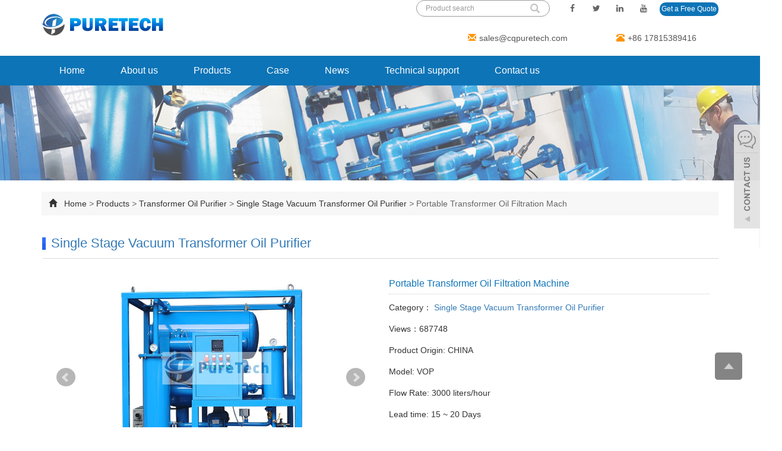

--- FILE ---
content_type: text/html; charset=utf-8
request_url: https://www.cqpuretech.com/Portable-Transformer-Oil-Filtration-Machine-p.html
body_size: 11918
content:
 <!DOCTYPE html>
<html lang="en">
<head>
<meta charset="utf-8">
<link rel="shortcut icon" href="/Uploads/flash/5ef360599970c.png" /><link rel="canonical" href="https://www.cqpuretech.com/Portable-Transformer-Oil-Filtration-Machine-p.html" />
<!-- Global site tag (gtag.js) - Google Analytics -->
<script async src="https://www.googletagmanager.com/gtag/js?id=G-KTCGWDNDDF"></script>
<script>
  window.dataLayer = window.dataLayer || [];
  function gtag(){dataLayer.push(arguments);}
  gtag('js', new Date());

  gtag('config', 'G-KTCGWDNDDF');
</script>
<!-- Global site tag (gtag.js) - Google Ads: 879273002 -->
<script async src="https://www.googletagmanager.com/gtag/js?id=AW-879273002"></script>
<script>
  window.dataLayer = window.dataLayer || [];
  function gtag(){dataLayer.push(arguments);}
  gtag('js', new Date());

  gtag('config', 'AW-879811329',{'allow_enhanced_conversions':true});
</script>
<script>
var enhanced_conversion_data;   
     window.addEventListener('load',function()
        {
                        document.querySelectorAll('#send_to').forEach(function(e)
                        {
                            e.addEventListener('click',function()
                            {
                    var name= document.querySelector('#username').value;
                    var email= document.querySelector('#inputEmail').value;
                    var mailformat = /^\w+([\.-]?\w+)@\w+([\.-]?\w+)(\.\w{2,3})+$/;
                    if(email!="" && email.match(mailformat)  &&  name!="")
                    {
             enhanced_conversion_data = 
            {
                "email": email
            };           
gtag('event', 'conversion', {
              'send_to': 'AW-879811329/flJUCPyp0qYDEIG2w6MD'
        });
                    }
                })
                        })
                
        })
</script>

<meta http-equiv="X-UA-Compatible" content="IE=edge">
<meta name="viewport" content="width=device-width, initial-scale=1">
<title>Portable Transformer Oil Filtration Machine </title>
<meta name="keywords" content="transformer oil filtration machine, portable transformer oil filtration machine,transformer oil filtration procedure,transformer oil filtration machine price" />
<meta name="description" content="VOP Single Stage Vacuum Transformer Oil Filtration Machine is used for maintenance of transformer oil, to reduce moisture content in transformer oil, it is transformer oil drying equipment." />
<meta name="applicable-device"content="pc,mobile">
<link href="/xiaoyucms/css/bootstrap.css" rel="stylesheet">
<link href="/xiaoyucms/css/bxslider.css" rel="stylesheet">
<link href="/xiaoyucms/css/style.css" rel="stylesheet">
<script src="/xiaoyucms/js/jquery.min.js"></script>
<script src="/xiaoyucms/js/bxslider.min.js"></script>
<script src="/xiaoyucms/js/common.js"></script>
<script src="/xiaoyucms/js/bootstrap.js"></script>
<!--[if lt IE 9]>
  <script src="http://cdn.bootcss.com/html5shiv/3.7.2/html5shiv.min.js"></script>
  <script src="http://cdn.bootcss.com/respond.js/1.4.2/respond.min.js"></script>
<![endif]-->
    <link href="/xiaoyucms/css/lightbox.css" rel="stylesheet">
    <script src="/xiaoyucms/js/lightbox.js"></script>
    <script type="text/javascript">
        $(document).ready(function(){
            $('.showpic_flash').bxSlider({
              pagerCustom: '#pic-page',
               adaptiveHeight: true,
            });

        });
    </script>
</head>
<body id="product">
  
<header>

<link type="text/css" rel="stylesheet" href="/xiaoyucms/css/font-awesome.min.css"/>
<link type="text/css" rel="stylesheet" href="/xiaoyucms/css/ionicons.min.css"/>
<link type="text/css" rel="stylesheet" href="/xiaoyucms/css/style_1.css"/>

<div class="top_menu">
<div class="container">
<span class="top_name"></span>


</div>
</div>



<div class="container">
<div class="row">
<div class="col-xs-12 col-sm-8 col-md-4">
<a href="/"><img src="/Uploads/flash/5ee07ecc4db7a.png" alt="Chongqing Puretech Electrical and Mechanical Equipment Co.,Ltd." class="logo" /></a>
</div>

<div class="col-xs-12 col-sm-4 col-md-8"> 
<div class="top_lang">
    		<p class="nav_icons">  
 		
    			<a href="https://www.facebook.com/puretechoilfiltration" target="_blank" ><i class="fa fa-facebook"></i></a>
    			<a href="" target="_blank" ><i class="fa fa-twitter"></i></a>				
        		<a href="" target="_blank"><i class="fa fa-linkedin" aria-hidden="true"></i></a>
        		<a href="" target="_blank"><i class="fa fa-youtube"></i></a>
        		<span><a href="/Toinquiry/" target="_blank" rel="nofollow" class="quote">Get a Free Quote</a></span>
    		</p>
</div>
        	
<div class="top_search">
           	<form id="search1form" method="get" action="/search/index.html" >
           		<div class="input-group search_group"  >
           			<input type="text" name="name" class="form-control input-sm" placeholder="Product search" >
           			<span class="input-group-btn">
           				<span id="search_submit" onclick="searchform.submit();" title="Products search" class="glyphicon glyphicon-search btn-lg" aria-hidden="true"></span>
           			</span>
           		</div>
           	</form>      
</div>
        
<div class="top_email">
        
        	<div class="col-xs-12 col-md-5"><i class="fa fa-map-marker" aria-hidden="true" style="font-size: 0px;style="color:#FFFFFF !important;""></i><span style="color:#FFFFFF !important;">Add: 1 Xinmao Road, Beibei district, Chongqing, China</span></div>
        		<div class="col-xs-12 col-md-4"><i class="glyphicon glyphicon-envelope" aria-hidden="true"></i><a href="mailto:sales@cqpuretech.com" target="_blank" rel="nofollow">sales@cqpuretech.com</a></div>
    		<div class="col-xs-12 col-md-3"><span class="phone"><i class="glyphicon glyphicon-phone-alt" aria-hidden="true"></i>+86 17815389416</span></div>
</div>
    	
</div>

  </div>
</div>

    <!-- Fixed navbar -->
    <nav id="top_nav" class="navbar navbar-default navbar-static-top">
      <div class="container">
        <div class="navbar-header">
          <button type="button" class="navbar-toggle collapsed" data-toggle="collapse" data-target="#navbar" aria-expanded="false" aria-controls="navbar">
            <span class="sr-only">Toggle navigation</span>
            <span class="icon-bar"></span>
            <span class="icon-bar"></span>
            <span class="icon-bar"></span>
          </button>
          <span id="small_search" class="glyphicon glyphicon-search" aria-hidden="true"></span>
          <a class="navbar-brand" href="#">NAVIGATION</a>
        </div>
        <div id="navbar" class="navbar-collapse collapse">
<ul class="nav navbar-nav  navbar-nav-e">
<li><a href="/">Home</a></li>

	<li ><a href=" /About-us.html">About us</a></li>
				<li class="dropdown">
			<a href="/products.html">Products</a>
            <a href="/products.html" id="app_menudown" class="dropdown-toggle" data-toggle="dropdown" role="button" aria-expanded="false"><span class="glyphicon glyphicon-menu-down btn-xs"></span></a>
			<ul class="dropdown-menu nav_small pp" role="menu">
						       <li><a href="/Transformer-Oil-Purifier.html" >Transformer Oil Purifier</a>
				<!--<ul class="snav_small sdropdown-menu" style="margin-top:-1px;">		   
						<li><a href="/Double-Stage-Vacuum-Transformer-Vacuum-Oil-Purifier.html">Double Stage Vacuum Transformer Oil Purifier</a></li><li><a href="/Single-Stage-Vacuum-Transformer-Oil-Purifier.html">Single Stage Vacuum Transformer Oil Purifier</a></li><li><a href="/Vacuum-Transformer-Oil-Regeneration-System.html">Vacuum Transformer Oil Regeneration System</a></li><li><a href="/Trailer-Mounted-Transformer-Oil-Filtration-Machine.html">Trailer-Mounted Transformer Oil Filtration Machine</a></li><li><a href="/Oil-Regeneration-Device.html">Oil Regeneration Device</a></li><li><a href="/OLTC-Online-Oil-Filter-Unit.html">OLTC Online Oil Filter Unit</a></li>
					</ul>-->
				</li>			       <li><a href="/Turbine-Oil-Purifier.html" >Turbine Oil Purifier</a>
				<!--<ul class="snav_small sdropdown-menu" style="margin-top:-1px;">		   
						<li><a href="/Vacuum-Turbine-Oil-Purifier.html">Vacuum Turbine Oil Purifier</a></li><li><a href="/Coalescer-and-Separator-Purification-Machine.html">Coalescer and Separator Purification Machine</a></li>
					</ul>-->
				</li>			       <li><a href="/Lubricating-Oil-Purifier.html" >Lubricating Oil Purifier</a>
				<!--<ul class="snav_small sdropdown-menu" style="margin-top:-1px;">		   
						<li><a href="/Vacuum-Lubricating-Oil-Purifier.html">Vacuum Lubricating Oil Purifier</a></li><li><a href="/Hydraulic-Oil-Purifier.html">Hydraulic Oil Purifier</a></li><li><a href="/Gear-Oil-Purifier.html">Gear Oil Purifier</a></li><li><a href="/Centrifugal-Oil-Separator.html">Centrifugal Oil Separator</a></li>
					</ul>-->
				</li>			       <li><a href="/Portable-Oil-Filter-Machine.html" >Portable Oil Filter Machine</a>
				<!--<ul class="snav_small sdropdown-menu" style="margin-top:-1px;">		   
						<li><a href="/Portable-Oil-Filter-Carts.html">Portable Oil Filter Carts</a></li><li><a href="/Plate-Frame-Oil-Filtration-Device.html">Plate Frame Oil Filtration Device</a></li>
					</ul>-->
				</li><li><a href="/Vacuum-Pump-System.html" >Vacuum Pump System</a>
			   
				</li><li><a href="/Dry-Air-Generator.html" >Dry Air Generator</a>
			   
				</li><li><a href="/SF6-Gas-Recycling-and-Filling-Machine.html" >SF6 Gas Recycling and Filling Machine</a>
			   
				</li><li><a href="/Oil-Tester.html" >Oil Tester</a>
			   
				</li><li><a href="/Cooking-Oil-Purifier.html" >Cooking Oil Purifier</a>
			   
				</li><li><a href="/Oil-Field-Equipment.html" >Oil Field Equipment</a>
			   
				</li>			       <li><a href="/Waste-Oil-Recycling-Plant.html" >Waste Oil Recycling Plant</a>
				<!--<ul class="snav_small sdropdown-menu" style="margin-top:-1px;">		   
						<li><a href="/Waste-Oil-Distillation-Plant.html">Waste Oil Distillation Plant</a></li><li><a href="/Tyre-Pyrolysis-Plant.html">Tyre Pyrolysis Plant</a></li>
					</ul>-->
				</li>
			</ul>

		</li><li ><a href="/Case.html">Case</a></li>
				<li class="dropdown">
			<a href="/News.html">News</a>
            <a href="/News.html" id="app_menudown" class="dropdown-toggle" data-toggle="dropdown" role="button" aria-expanded="false"><span class="glyphicon glyphicon-menu-down btn-xs"></span></a>
			<ul class="dropdown-menu nav_small pp" role="menu">
			<li><a href="/Company-news.html" >Company news</a>
			   
				</li><li><a href="/Industry-news.html" >Industry news</a>
			   
				</li>
			</ul>

		</li><li ><a href="/Technical-support.html">Technical support</a></li>
		<li ><a href="/ToInquiry/">Contact us</a></li>
		</ul> 
        </div><!--/.nav-collapse -->
      </div>
    </nav>
</header>
<div class="page_bg" style="background: url(/xiaoyucms/images/5.jpg) center top no-repeat;"></div>
<!-- main -->
<div class="container">    
<div class="row">
<div class="path_bg">
<span class="glyphicon glyphicon-home" aria-hidden="true"></span>&nbsp;&nbsp;
<a href="/">Home</a>
<i> > </i>
	<a href="/products.html" title="Products">Products</a><i> > </i>
	<a href="/Transformer-Oil-Purifier.html" title="Transformer Oil Purifier">Transformer Oil Purifier</a><i> > </i>
	<a href="/Single-Stage-Vacuum-Transformer-Oil-Purifier.html" title="Single Stage Vacuum Transformer Oil Purifier">Single Stage Vacuum Transformer Oil Purifier</a> <i> > </i> <span class="current">Portable Transformer Oil Filtration Mach</span>
</div>           
<!-- right -->
<div class="col-xs-12" style="float:right">
<div class="list_box">
<h2 class="left_h"><a href="/Single-Stage-Vacuum-Transformer-Oil-Purifier.html">
Single Stage Vacuum Transformer Oil Purifier</a></h2>

<!-- showpic -->
<div class="col-sm-12 col-md-6 showpic_box">
<ul class="showpic_flash">

<li><a class="example-image-link" href="/Uploads/pro/Portable-Transformer-Oil-Filtration-Machine.61.3-1.jpg" data-lightbox="example-set" target="_blank"><img class="example-image" src="/Uploads/pro/Portable-Transformer-Oil-Filtration-Machine.61.3-1.jpg" alt="Portable Transformer Oil Filtration Machine "/></a></li><li><a class="example-image-link" href="/Uploads/pro/Portable-Transformer-Oil-Filtration-Machine.61.3-2.jpg" data-lightbox="example-set" target="_blank"><img class="example-image" src="/Uploads/pro/Portable-Transformer-Oil-Filtration-Machine.61.3-2.jpg" alt="Portable Transformer Oil Filtration Machine "/></a></li><li><a class="example-image-link" href="/Uploads/pro/Portable-Transformer-Oil-Filtration-Machine.61.3-3.jpg" data-lightbox="example-set" target="_blank"><img class="example-image" src="/Uploads/pro/Portable-Transformer-Oil-Filtration-Machine.61.3-3.jpg" alt="Portable Transformer Oil Filtration Machine "/></a></li><li><a class="example-image-link" href="/Uploads/pro/Portable-Transformer-Oil-Filtration-Machine.61.3-4.jpg" data-lightbox="example-set" target="_blank"><img class="example-image" src="/Uploads/pro/Portable-Transformer-Oil-Filtration-Machine.61.3-4.jpg" alt="Portable Transformer Oil Filtration Machine "/></a></li>
</ul>
<!-- 当产品图片大于1个时 -->
<div id="pic-page">
<a data-slide-index="0" href="/Uploads/pro/Portable-Transformer-Oil-Filtration-Machine.61.3-1.jpg"><img src="/Uploads/pro/Portable-Transformer-Oil-Filtration-Machine.61.3-1.jpg" alt="Portable Transformer Oil Filtration Machine "/></a><a data-slide-index="1" href="/Uploads/pro/Portable-Transformer-Oil-Filtration-Machine.61.3-2.jpg"><img src="/Uploads/pro/Portable-Transformer-Oil-Filtration-Machine.61.3-2.jpg" alt="Portable Transformer Oil Filtration Machine "/></a><a data-slide-index="2" href="/Uploads/pro/Portable-Transformer-Oil-Filtration-Machine.61.3-3.jpg"><img src="/Uploads/pro/Portable-Transformer-Oil-Filtration-Machine.61.3-3.jpg" alt="Portable Transformer Oil Filtration Machine "/></a><a data-slide-index="3" href="/Uploads/pro/Portable-Transformer-Oil-Filtration-Machine.61.3-4.jpg"><img src="/Uploads/pro/Portable-Transformer-Oil-Filtration-Machine.61.3-4.jpg" alt="Portable Transformer Oil Filtration Machine "/></a></div> 
</div>
<!-- product_info -->
<div class="col-sm-12 col-md-6 proinfo_box">
<h1 class="product_h1">Portable Transformer Oil Filtration Machine </h1>
<ul class="product_info">
<li>Category：<a href="/Single-Stage-Vacuum-Transformer-Oil-Purifier.html">
Single Stage Vacuum Transformer Oil Purifier</a></li>

<li>Views：687748</li>
<li>Product Origin: CHINA</li><li>Model: VOP</li><li>Flow Rate: 3000 liters/hour</li><li>Lead time: 15 ~ 20 Days</li><li>Product description：VOP Single Stage Vacuum Transformer Oil Filtration Machine is used for maintenance of transformer oil, to reduce moisture content in transformer oil, it is transformer oil drying equipment.</li>

<li>
									<form id="orderform" method="post" action="/Toinquiry/">
																				<input type="hidden" name="ordername" value="Portable Transformer Oil Filtration Machine " />	
										<a href="javascript:orderform.submit();" class="btn btn-primary page-btn"><span class="glyphicon glyphicon-triangle-right" aria-hidden="true"></span> INQUIRY</a>&nbsp;&nbsp;
                      
									</form>

</li>
</ul>
</div>

<div class="product_con">
<p class="MsoNormal" style="text-indent:2em;">
	<b><span style="color:#337FE5;font-family:Tahoma;font-size:18px;"></span></b> 
</p>
<p class="MsoNormal" style="text-align:justify;">
	<br />
</p>
<h4>
	<span style="font-family:Tahoma;font-size:18px;color:#337FE5;"><span style="font-size:14px;"><strong><span style="font-size:16px;color:#003399;font-family:KaiTi_GB2312;">Transforme</span></strong></span><span style="font-size:16px;color:#003399;font-family:KaiTi_GB2312;"><strong>r Oil Filtration Service</strong></span></span> 
</h4>
<p class="MsoNormal" style="text-align:justify;">
	<span style="color:#999999;line-height:1.5;font-family:KaiTi_GB2312;">PureTech <span style="color:#999999;font-family:KaiTi_GB2312;text-align:justify;white-space:normal;">Model VOP </span><a href="/Single-Stage-Vacuum-Transformer-Oil-Purifier.html" target="_blank">Single-Stage Vacuum Portable <a href=https://www.cqpuretech.com/High-Vacuum-Transformer-Oil-Filtration-Machine-p.html target='_blank'>Transformer Oil Filtration Machine</a></a> is</span><span style="color:#999999;line-height:1.5;font-family:KaiTi_GB2312;"> used for services and maintenance of transformer oil, includes transformer oil filtration, dehydration and degassing. After dehydration of transformer oil, the moisture content of transformer oil will be reduced, as well as gas content and impurities content. Thereby, the dielectric strength and breakdown voltage of transformer oil will be signficantly improved. </span> 
</p>
<p class="MsoNormal" style="text-align:justify;">
	<span style="color:#999999;line-height:1.5;font-family:KaiTi_GB2312;">Single-stage vacuum <a href=https://www.cqpuretech.com/High-Vacuum-Transformer-Oil-Filtration-Machine-p.html target='_blank'>Transformer Oil Filtration Machine</a> is widely applied&nbsp;in low voltage power transformers (below 66KV), oil circuit breakers, inductors and other oil-filled electrical equipment. For high voltage or ultra-high voltage power transformers (above 110KV), Model DVOP <a href="/Double-Stage-Vacuum-Transformer-Vacuum-Oil-Purifier.html" target="_blank">Double-stage High-Vacuum Transformer Oil Filtration Machine</a> is recommened, which adds a roots booster pump at the basis of rotary vane vacuum pump, greatly improve the speed of vacuuming as well as the ultimate vacuum. </span><span style="color:#999999;font-family:KaiTi_GB2312;">Model DVOP can also be used as an </span><u style="color:#999999;"><span style="font-family:KaiTi_GB2312;">vacuum drying and vacuum filling</span></u><span style="color:#999999;font-family:KaiTi_GB2312;"> equipment during
transformer maintenance.</span> 
</p>
<p class="MsoNormal" style="text-align:justify;">
	<span style="color:#999999;"><br />
</span> 
</p>
<p class="MsoNormal" style="text-align:justify;">
	<span style="color:#999999;"> </span> 
</p>
<h4 style="white-space:normal;">
	<b><b><span style="font-size:14px;color:#337FE5;"><span style="font-size:16px;"> 
	<h4 style="white-space:normal;">
		<span style="font-family:Tahoma;font-size:18px;color:#337FE5;"><span style="font-size:14px;"><strong><span style="font-size:16px;color:#003399;font-family:KaiTi_GB2312;">Transforme</span></strong></span><span style="font-size:16px;color:#003399;font-family:KaiTi_GB2312;"><strong>r Oil Filtration Procedure</strong></span></span> 
	</h4>
</span></span></b></b> 
</h4>
<p style="white-space:normal;">
	<span style="color:#999999;text-align:justify;text-indent:-28px;"><strong><span style="font-family:KaiTi_GB2312;">1.</span></strong><span style="font-family:KaiTi_GB2312;"> Transformers oil enter into the oil filtration machine by the means of pressure difference (Operate the vacuum pump, negative pressure is formed inside the equipment； Oil inlet pump can be OPTIONAL).<img src="/Uploads/image/20200914/20200914213302_56393.jpg" alt="transformer oil dehydration, degassing and filtration" width="250" height="273" title="transformer oil dehydration, degassing and filtration" align="right" /></span></span> 
</p>
<p style="white-space:normal;">
	<span style="color:#999999;text-align:justify;text-indent:-28px;"><strong><span style="font-family:KaiTi_GB2312;">2.</span></strong><span style="font-family:KaiTi_GB2312;"> Oil will firstly passes through the primary filter which can filter out large-size mechanical particles, besides, protect the oil pump&nbsp;from damage by large mechanical particles.</span></span> 
</p>
<p style="white-space:normal;">
	<span style="color:#999999;text-indent:-21pt;"><span style="text-align:justify;"><strong><span style="font-family:KaiTi_GB2312;">3.</span></strong><span style="font-family:KaiTi_GB2312;"> Then the oil is being heater by a eletrical heater which has thermostat. Transformer oil is heated&nbsp;evenly, local overheating is avoided. Temperature can be adjusted from 40 degrees to 85 degrees, normally 60~65 degrees is recommended. </span></span></span> 
</p>
<p style="white-space:normal;">
	<span style="color:#999999;text-indent:-21pt;"><span style="text-align:justify;font-family:KaiTi_GB2312;"><strong>4.</strong> </span><span style="font-family:KaiTi_GB2312;">The heated oil flows into the vacuum chamber where dehydration and degassing happens, <span style="color:#999999;font-family:KaiTi_GB2312;text-align:justify;text-indent:-28px;white-space:normal;">thermal vacuum treatment is proved to be the most effective way for oil dehydration and degassing.</span></span></span> 
</p>
<p style="white-space:normal;">
	<span style="color:#999999;text-indent:-21pt;"><span style="font-family:KaiTi_GB2312;"><strong style="color:#999999;text-align:justify;text-indent:-28px;white-space:normal;"><span style="font-family:KaiTi_GB2312;">5.</span></strong><span style="color:#999999;text-align:justify;text-indent:-28px;white-space:normal;font-family:KaiTi_GB2312;"> </span>Moisture and gas separated from transformer oil will be drained by the vacuum pump or condensed into water and stored in the water tank. (Model DVOP has two stage vacuum pump system.)</span></span> 
</p>
<p style="white-space:normal;">
	<span style="color:#999999;text-indent:-21pt;"><span style="text-align:justify;"><strong><span style="font-family:KaiTi_GB2312;">6.</span></strong><span style="font-family:KaiTi_GB2312;"> Transformer oil after dehydration and degassing will be pumped out of the oil purification system after passing through the two-stages fine filters which can filter out small impurities, to ensure the cleanliness of oil. </span></span></span> 
</p>
<p style="white-space:normal;">
	<span style="color:#999999;"><span style="text-align:justify;text-indent:-28px;font-family:KaiTi_GB2312;"><strong>7.</strong> <span style="color:#999999;font-family:KaiTi_GB2312;text-align:justify;text-indent:-28px;white-space:normal;">Sampling valve can be turned on when oil sampling and transformer oil testing is required. </span></span><span style="font-family:KaiTi_GB2312;">This machine can realize inner cycle or external cycle when oil circulation is required.</span></span> 
</p>
<p>
	<br />
</p>
<p class="MsoNormal">
	<b></b> 
</p>
<h4>
	<b><b><span style="font-size:14px;color:#337FE5;"><span style="font-size:16px;"> 
	<h4 style="white-space:normal;">
		<span style="font-family:Tahoma;font-size:18px;color:#337FE5;"><span style="font-size:14px;"><strong><span style="font-size:16px;color:#003399;font-family:KaiTi_GB2312;">Transforme</span></strong></span><span style="font-size:16px;color:#003399;font-family:KaiTi_GB2312;"><strong>r Oil Filtration Systems</strong></span></span> 
	</h4>
</span></span></b></b> 
</h4>
<p>
	<span style="color:#999999;font-family:KaiTi_GB2312;">1. Model <strong>VOP</strong> <a href="/Single-Stage-Vacuum-Transformer-Oil-Purifier.html" target="_blank">Single-Stage Vacuum Transformer Oil Filtration Machine</a> (suitable for below 66KV power transformers and swtiches)</span> 
</p>
<p>
	<span style="color:#999999;"><span style="font-family:KaiTi_GB2312;">2. Model <strong>DVOP</strong> <a href="/Double-Stage-Vacuum-Transformer-Vacuum-Oil-Purifier.html" target="_blank">Double-Stage Vacuum </a></span><span style="color:#999999;white-space:normal;font-family:KaiTi_GB2312;"><a href="/Double-Stage-Vacuum-Transformer-Vacuum-Oil-Purifier.html" target="_blank">Transformer Oil Filtration Machine</a></span><span style="font-family:KaiTi_GB2312;"> <span style="color:#999999;font-family:KaiTi_GB2312;white-space:normal;">(suitable for high voltage above 110KV power transformers and swtiches</span><span style="color:#999999;font-family:KaiTi_GB2312;white-space:normal;">)</span></span></span> 
</p>
<p>
	<span style="color:#999999;font-family:KaiTi_GB2312;">3. Model <strong>DVOP-R</strong> <a href="/Vacuum-Transformer-Oil-Regeneration-System.html" target="_blank">Double-Stage Vacuum <a href=https://www.cqpuretech.com/Double-Stage-High-Vacuum-Transformer-Oil-Regeneration-Machine-p.html target='_blank'>Transformer Oil Regeneration</a> Machine</a> <span style="color:#999999;font-family:KaiTi_GB2312;white-space:normal;">(Comparing to DVOP, DVOP-R further removes oil sludge, acids, decaying material and other oxidation products, as well as improve color.</span><span style="color:#999999;font-family:KaiTi_GB2312;white-space:normal;">)</span><span style="color:#999999;font-family:KaiTi_GB2312;white-space:normal;"></span></span> 
</p>
<p>
	<span style="color:#999999;font-family:KaiTi_GB2312;">4. Model <strong>RD</strong> <a href="/Oil-Regeneration-Device.html" target="_blank">Standalone <a href=https://www.cqpuretech.com/Double-Stage-High-Vacuum-Transformer-Oil-Regeneration-Machine-p.html target='_blank'>Transformer Oil Regeneration</a> Device</a> (standalone unit only for transformer oil regeneration and filtration, without vacuum dehydration and degassing)</span> 
</p>
<p>
	<span style="color:#999999;font-family:KaiTi_GB2312;white-space:normal;">5. <a href="/Trailer-Mounted-Transformer-Oil-Filtration-Machine.html" target="_blank">Mobile trailer and weather-proof metallic enclosure</a> can be selected for outdoor maintenance projects.</span> 
</p>
<p>
	<span style="color:#999999;font-family:KaiTi_GB2312;white-space:normal;"><br />
</span> 
</p>
<p>
	<b><b><span style="color:#337FE5;font-size:14px;"><span style="font-size:16px;"> </span></span></b></b> 
</p>
<h4 style="white-space:normal;">
	<b><b><span style="font-family:Tahoma;font-size:18px;color:#337FE5;"><span style="font-size:14px;"><strong><span style="font-size:16px;color:#003399;font-family:KaiTi_GB2312;">Transforme</span></strong></span><span style="font-size:16px;color:#003399;font-family:KaiTi_GB2312;"><strong>r Oil Filtration </strong></span></span></b></b><b style="color:#003399;font-family:KaiTi_GB2312;font-size:16px;"><b><span style="font-family:Tahoma;font-size:18px;color:#337FE5;"><span style="font-size:14px;"><strong><span style="font-size:16px;color:#003399;font-family:KaiTi_GB2312;">Technical Parameters</span></strong></span></span></b></b> 
</h4>
<p>
	<br />
</p>
<p>
	<table border="1" cellpadding="0" cellspacing="0" class="" bordercolor="#999999">
		<tbody>
			<tr>
				<td rowspan="13" height="429" class="xl66" width="72">
					<p>
						<span><span style="color:#999999;"> <strong><span style="font-family:KaiTi_GB2312;">M</span></strong><strong></strong><strong><span style="font-family:KaiTi_GB2312;">achine </span></strong></span></span><strong><span style="color:#999999;font-family:KaiTi_GB2312;">P</span></strong><strong><span style="color:#999999;font-family:KaiTi_GB2312;">ar</span></strong><strong><span style="color:#999999;font-family:KaiTi_GB2312;">a</span></strong><strong><span style="color:#999999;font-family:KaiTi_GB2312;">meter</span></strong> 
					</p>
				</td>
				<td class="xl67" width="72" style="width:72px;background-color:#337FE5;" colspan="2">
					<span style="color:#999999;"><span style="color:#FFFFFF;font-family:KaiTi_GB2312;"> Item</span><span style="color:#FFFFFF;"></span></span> 
				</td>
				<td class="xl67" width="72" style="width:72px;background-color:#337FE5;">
					<span style="color:#999999;"><span style="color:#FFFFFF;font-family:KaiTi_GB2312;"> Unit</span><span style="color:#FFFFFF;"></span></span> 
				</td>
				<td class="xl67" width="72" style="text-align:center;width:80px;background-color:#337FE5;">
					<span><span style="color:#999999;"><span style="color:#FFFFFF;font-family:KaiTi_GB2312;">VOP</span><span style="color:#FFFFFF;"></span></span><span style="color:#FFFFFF;font-family:KaiTi_GB2312;">-10</span></span> 
				</td>
				<td class="xl67" width="72" style="text-align:center;width:80px;background-color:#337FE5;">
					<span style="color:#999999;"><span style="color:#FFFFFF;font-family:KaiTi_GB2312;">V</span><span style="color:#FFFFFF;"></span><span style="color:#FFFFFF;font-family:KaiTi_GB2312;">OP-20</span></span> 
				</td>
				<td class="xl67" width="72" style="text-align:center;width:80px;background-color:#337FE5;">
					<span style="color:#999999;font-family:KaiTi_GB2312;"><span style="color:#FFFFFF;font-family:KaiTi_GB2312;">VOP-30</span></span> 
				</td>
				<td class="xl67" width="72" style="text-align:center;width:80px;background-color:#60D978;">
					<span style="color:#999999;"><span style="color:#FFFFFF;font-family:KaiTi_GB2312;"><strong></strong><strong>VOP</strong></span><span style="color:#FFFFFF;"></span><span style="color:#FFFFFF;font-family:KaiTi_GB2312;"><strong>-50</strong></span></span> 
				</td>
				<td class="xl67" width="72" style="text-align:center;width:80px;background-color:#337FE5;">
					<span style="color:#999999;"><span style="color:#FFFFFF;font-family:KaiTi_GB2312;">VOP</span><span style="color:#FFFFFF;"></span><span style="color:#FFFFFF;font-family:KaiTi_GB2312;">-75</span></span> 
				</td>
				<td class="xl67" width="72" style="text-align:center;width:80px;background-color:#337FE5;">
					<span style="color:#999999;"><span style="color:#FFFFFF;font-family:KaiTi_GB2312;">VOP</span><span style="color:#FFFFFF;"></span><span style="color:#FFFFFF;font-family:KaiTi_GB2312;">-100</span></span> 
				</td>
				<td class="xl67" width="72" style="text-align:center;width:80px;background-color:#337FE5;height:40px;">
					<span><span style="color:#999999;"><span style="color:#FFFFFF;font-family:KaiTi_GB2312;">V</span><span style="color:#FFFFFF;font-family:KaiTi_GB2312;">OP</span></span><span style="color:#FFFFFF;font-family:KaiTi_GB2312;">-15</span><span style="color:#FFFFFF;font-family:KaiTi_GB2312;">0</span></span> 
				</td>
			</tr>
			<tr>
				<td colspan="2" height="33" class="xl68" width="144">
					<span style="color:#999999;font-family:KaiTi_GB2312;"> Flow rate</span> 
				</td>
				<td class="xl68" width="72">
					<span style="color:#999999;font-family:KaiTi_GB2312;"> liters/hour</span> 
				</td>
				<td class="xl67" width="72" style="text-align:center;width:72px;">
					<span style="color:#999999;"><span style="color:#FFFFFF;font-family:KaiTi_GB2312;"><span style="color:#999999;">600</span><span style="color:#999999;"></span></span></span> 
				</td>
				<td class="xl67" width="72" style="text-align:center;">
					<span style="color:#999999;font-family:KaiTi_GB2312;">1200</span> 
				</td>
				<td class="xl67" width="72" style="text-align:center;">
					<span style="color:#999999;font-family:KaiTi_GB2312;">1800</span> 
				</td>
				<td class="xl67" width="72" style="text-align:center;width:72px;background-color:#60D978;">
					<span style="color:#999999;font-family:KaiTi_GB2312;"><span style="color:#FFFFFF;"><strong></strong></span><span style="color:#FFFFFF;"><strong>3000</strong></span></span> 
				</td>
				<td class="xl67" width="72" style="text-align:center;">
					<span style="color:#999999;font-family:KaiTi_GB2312;">4500</span> 
				</td>
				<td class="xl67" width="72" style="text-align:center;">
					<span style="color:#999999;font-family:KaiTi_GB2312;">6000</span> 
				</td>
				<td class="xl67" width="72" style="text-align:center;">
					<span><span style="color:#999999;font-family:KaiTi_GB2312;">900</span><span style="color:#999999;font-family:KaiTi_GB2312;">0</span></span> 
				</td>
			</tr>
			<tr>
				<td colspan="2" height="33" class="xl69" width="144" style="width:144px;height:33px;background-color:#CCCCCC;">
					<span style="color:#999999;"><span style="color:#FFFFFF;font-family:KaiTi_GB2312;"> Vacuum degree</span><span style="color:#FFFFFF;"></span> </span> 
				</td>
				<td class="xl69" width="72" style="width:72px;background-color:#CCCCCC;">
					<span style="color:#999999;"><span style="color:#FFFFFF;font-family:KaiTi_GB2312;"> M</span><span style="color:#FFFFFF;font-family:KaiTi_GB2312;">pa</span></span> 
				</td>
				<td colspan="7" class="xl70" width="504" style="text-align:center;width:504px;background-color:#CCCCCC;">
					<span><span style="color:#999999;"><span style="color:#FFFFFF;"></span><span style="color:#FFFFFF;font-family:KaiTi_GB2312;">(-0.06) ~ (-0.095)</span></span></span> 
				</td>
			</tr>
			<tr>
				<td colspan="2" height="33" class="xl68" width="144">
					<span style="color:#999999;font-family:KaiTi_GB2312;"> Working pressure</span> 
				</td>
				<td class="xl68" width="72">
					<span style="color:#999999;font-family:KaiTi_GB2312;"> Mpa</span> 
				</td>
				<td colspan="7" class="xl67" width="504" style="text-align:center;">
					<span><span style="color:#999999;font-family:KaiTi_GB2312;">≤ 0.3</span><span style="color:#999999;"></span></span> 
				</td>
			</tr>
			<tr>
				<td colspan="2" height="33" class="xl69" width="144" style="width:144px;height:33px;background-color:#CCCCCC;">
					<span style="color:#999999;"><span style="color:#FFFFFF;font-family:KaiTi_GB2312;"> Temperature range</span><span style="color:#FFFFFF;"></span></span> 
				</td>
				<td class="xl71" width="72" style="width:72px;background-color:#CCCCCC;">
					<span style="color:#999999;"><span style="color:#FFFFFF;font-family:KaiTi_GB2312;"> ℃</span><span style="color:#FFFFFF;"></span></span> 
				</td>
				<td colspan="7" class="xl70" width="504" style="text-align:center;width:504px;background-color:#CCCCCC;">
					<span><span style="color:#999999;font-family:KaiTi_GB2312;"><span style="color:#FFFFFF;font-family:KaiTi_GB2312;">40 ~ 80</span></span><span style="color:#999999;"></span></span> 
				</td>
			</tr>
			<tr>
				<td colspan="2" height="33" class="xl68" width="144">
					<span style="color:#999999;font-family:KaiTi_GB2312;"> Power supply</span> 
				</td>
				<td class="xl68" width="72">
					<span style="color:#999999;font-family:KaiTi_GB2312;">&emsp;</span> 
				</td>
				<td colspan="7" class="xl67" width="504" style="text-align:center;">
					<span><span style="color:#999999;font-family:KaiTi_GB2312;">380Volts, 50Hz, 3Phase (Or customized)</span><span style="color:#999999;"></span></span> 
				</td>
			</tr>
			<tr>
				<td colspan="2" height="33" class="xl68" width="144" style="width:144px;height:33px;background-color:#CCCCCC;">
					<span style="color:#999999;"><span style="color:#FFFFFF;font-family:KaiTi_GB2312;"> Heating power</span><span style="color:#FFFFFF;"></span></span> 
				</td>
				<td class="xl68" width="72" style="width:72px;background-color:#CCCCCC;">
					<span style="color:#999999;"><span style="color:#FFFFFF;"></span><span style="color:#FFFFFF;font-family:KaiTi_GB2312;"> kw</span><span style="color:#FFFFFF;"></span></span> 
				</td>
				<td class="xl67" width="72" style="text-align:center;width:72px;background-color:#CCCCCC;">
					<span style="color:#999999;"><span style="color:#FFFFFF;"><span style="font-family:KaiTi_GB2312;">9</span></span></span> 
				</td>
				<td class="xl67" width="72" style="text-align:center;width:72px;background-color:#CCCCCC;">
					<span style="color:#999999;"><span style="color:#FFFFFF;font-family:KaiTi_GB2312;">15</span><span style="color:#FFFFFF;"></span></span> 
				</td>
				<td class="xl67" width="72" style="text-align:center;width:72px;background-color:#CCCCCC;">
					<span style="color:#999999;"><span style="color:#FFFFFF;font-family:KaiTi_GB2312;">24</span><span style="color:#FFFFFF;"></span></span> 
				</td>
				<td class="xl67" width="72" style="text-align:center;width:72px;background-color:#60D978;">
					<span style="color:#999999;"><span style="color:#FFFFFF;font-family:KaiTi_GB2312;"><strong>30</strong><strong></strong></span><span style="color:#FFFFFF;"></span></span> 
				</td>
				<td class="xl67" width="72" style="text-align:center;width:72px;background-color:#CCCCCC;">
					<span style="color:#999999;"><span style="color:#FFFFFF;font-family:KaiTi_GB2312;">48</span><span style="color:#FFFFFF;"></span></span> 
				</td>
				<td class="xl67" width="72" style="text-align:center;width:72px;background-color:#CCCCCC;">
					<span style="color:#999999;"><span style="color:#FFFFFF;font-family:KaiTi_GB2312;">60</span><span style="color:#FFFFFF;"></span></span> 
				</td>
				<td class="xl67" width="72" style="text-align:center;width:72px;background-color:#CCCCCC;">
					<span style="color:#FFFFFF;font-family:KaiTi_GB2312;">90</span> 
				</td>
			</tr>
			<tr>
				<td colspan="2" height="33" class="xl68" width="144">
					<span style="color:#999999;font-family:KaiTi_GB2312;"> Total power</span> 
				</td>
				<td class="xl68" width="72">
					<span style="color:#999999;font-family:KaiTi_GB2312;"> kw</span> 
				</td>
				<td class="xl67" width="72" style="text-align:center;width:72px;">
					<span style="color:#999999;"><span style="color:#FFFFFF;font-family:KaiTi_GB2312;"><span style="color:#999999;">11</span><span style="color:#999999;"></span></span></span> 
				</td>
				<td class="xl67" width="72" style="text-align:center;">
					<span style="color:#999999;font-family:KaiTi_GB2312;">17</span> 
				</td>
				<td class="xl67" width="72" style="text-align:center;">
					<span style="color:#999999;font-family:KaiTi_GB2312;">27</span> 
				</td>
				<td class="xl67" width="72" style="text-align:center;width:72px;background-color:#60D978;">
					<span style="color:#999999;font-family:KaiTi_GB2312;"><span style="color:#FFFFFF;"><strong></strong></span><span style="color:#FFFFFF;"><strong>33</strong></span></span> 
				</td>
				<td class="xl67" width="72" style="text-align:center;">
					<span style="color:#999999;font-family:KaiTi_GB2312;">54</span> 
				</td>
				<td class="xl67" width="72" style="text-align:center;">
					<span style="color:#999999;font-family:KaiTi_GB2312;">68</span> 
				</td>
				<td class="xl67" width="72" style="text-align:center;">
					<span style="color:#999999;font-family:KaiTi_GB2312;">100</span> 
				</td>
			</tr>
			<tr>
				<td colspan="2" height="33" class="xl68" width="144" style="width:144px;height:33px;background-color:#CCCCCC;">
					<span style="color:#999999;"><span style="color:#FFFFFF;"></span><span style="color:#FFFFFF;font-family:KaiTi_GB2312;"> Inlet/o</span><span style="color:#FFFFFF;"></span><span style="color:#FFFFFF;font-family:KaiTi_GB2312;">utlet diameter</span></span> 
				</td>
				<td class="xl68" width="72" style="width:72px;background-color:#CCCCCC;">
					<span style="color:#999999;"><span style="color:#FFFFFF;"></span><span style="color:#FFFFFF;font-family:KaiTi_GB2312;"> mm</span><span style="color:#FFFFFF;"></span></span> 
				</td>
				<td class="xl67" width="72" style="text-align:center;width:72px;background-color:#CCCCCC;">
					<span style="color:#999999;"><span style="color:#FFFFFF;"><span style="font-family:KaiTi_GB2312;">25</span></span></span> 
				</td>
				<td class="xl67" width="72" style="text-align:center;width:72px;background-color:#CCCCCC;">
					<span style="color:#999999;"><span style="color:#FFFFFF;font-family:KaiTi_GB2312;">25</span><span style="color:#FFFFFF;"></span></span> 
				</td>
				<td class="xl67" width="72" style="text-align:center;width:72px;background-color:#CCCCCC;">
					<span style="color:#FFFFFF;font-family:KaiTi_GB2312;">32</span> 
				</td>
				<td class="xl67" width="72" style="text-align:center;width:72px;background-color:#60D978;">
					<span style="color:#FFFFFF;font-family:KaiTi_GB2312;"><strong></strong><strong>32</strong></span> 
				</td>
				<td class="xl67" width="72" style="text-align:center;width:72px;background-color:#CCCCCC;">
					<span style="color:#999999;"><span style="color:#FFFFFF;font-family:KaiTi_GB2312;">44</span><span style="color:#FFFFFF;"></span></span> 
				</td>
				<td class="xl67" width="72" style="text-align:center;width:72px;background-color:#CCCCCC;">
					<span style="color:#999999;"><span style="color:#FFFFFF;font-family:KaiTi_GB2312;">44</span><span style="color:#FFFFFF;"></span></span> 
				</td>
				<td class="xl67" width="72" style="text-align:center;width:72px;background-color:#CCCCCC;">
					<span style="color:#999999;"><span style="color:#FFFFFF;"></span><span style="color:#FFFFFF;font-family:KaiTi_GB2312;">50</span></span> 
				</td>
			</tr>
			<tr>
				<td rowspan="3" height="99" class="xl68" width="72">
					<span style="color:#999999;font-family:KaiTi_GB2312;"> Size</span> 
				</td>
				<td class="xl68" width="72">
					<span style="color:#999999;font-family:KaiTi_GB2312;"> Length</span> 
				</td>
				<td class="xl68" width="72">
					<span style="color:#999999;font-family:KaiTi_GB2312;"> mm</span> 
				</td>
				<td class="xl67" width="72" style="text-align:center;width:72px;">
					<span style="color:#999999;"><span style="color:#FFFFFF;font-family:KaiTi_GB2312;"><span style="color:#999999;"></span><span style="color:#999999;">1200</span></span></span> 
				</td>
				<td class="xl67" width="72" style="text-align:center;">
					<span style="color:#999999;font-family:KaiTi_GB2312;">1300</span> 
				</td>
				<td class="xl67" width="72" style="text-align:center;">
					<span style="color:#999999;font-family:KaiTi_GB2312;">1400</span> 
				</td>
				<td class="xl67" width="72" style="text-align:center;width:72px;background-color:#60D978;">
					<span style="color:#999999;font-family:KaiTi_GB2312;"><span style="color:#FFFFFF;"><strong></strong></span><span style="color:#FFFFFF;"><strong>1400</strong></span></span> 
				</td>
				<td class="xl67" width="72" style="text-align:center;">
					<span style="color:#999999;font-family:KaiTi_GB2312;">1550</span> 
				</td>
				<td class="xl67" width="72" style="text-align:center;">
					<span style="color:#999999;font-family:KaiTi_GB2312;">1700</span> 
				</td>
				<td class="xl67" width="72" style="text-align:center;">
					<span style="color:#999999;font-family:KaiTi_GB2312;">1800</span> 
				</td>
			</tr>
			<tr>
				<td height="33" class="xl68" width="72" style="width:72px;height:33px;background-color:#CCCCCC;">
					<span style="color:#999999;"><span style="color:#FFFFFF;font-family:KaiTi_GB2312;"> Widt</span><span style="color:#FFFFFF;"></span><span style="color:#FFFFFF;font-family:KaiTi_GB2312;">h</span></span> 
				</td>
				<td class="xl68" width="72" style="width:72px;background-color:#CCCCCC;">
					<span style="color:#999999;"><span style="color:#FFFFFF;"></span><span style="color:#FFFFFF;font-family:KaiTi_GB2312;"> mm</span><span style="color:#FFFFFF;"></span></span> 
				</td>
				<td class="xl67" width="72" style="text-align:center;width:72px;background-color:#CCCCCC;">
					<span style="color:#999999;"><span style="color:#FFFFFF;"><span style="font-family:KaiTi_GB2312;">900</span></span></span> 
				</td>
				<td class="xl67" width="72" style="text-align:center;width:72px;background-color:#CCCCCC;">
					<span style="color:#999999;"><span style="color:#FFFFFF;font-family:KaiTi_GB2312;">90</span><span style="color:#FFFFFF;"></span><span style="color:#FFFFFF;font-family:KaiTi_GB2312;">0</span></span> 
				</td>
				<td class="xl67" width="72" style="text-align:center;width:72px;background-color:#CCCCCC;">
					<span style="color:#999999;"><span style="color:#FFFFFF;font-family:KaiTi_GB2312;">900</span><span style="color:#FFFFFF;"></span></span> 
				</td>
				<td class="xl67" width="72" style="text-align:center;width:72px;background-color:#60D978;">
					<span style="color:#999999;"><span style="color:#FFFFFF;font-family:KaiTi_GB2312;"><strong></strong><strong>900</strong></span><span style="color:#FFFFFF;"></span></span> 
				</td>
				<td class="xl67" width="72" style="text-align:center;width:72px;background-color:#CCCCCC;">
					<span style="color:#999999;"><span style="color:#FFFFFF;font-family:KaiTi_GB2312;">1100</span><span style="color:#FFFFFF;"></span></span> 
				</td>
				<td class="xl67" width="72" style="text-align:center;width:72px;background-color:#CCCCCC;">
					<span style="color:#999999;"><span style="color:#FFFFFF;font-family:KaiTi_GB2312;">125</span><span style="color:#FFFFFF;"></span><span style="color:#FFFFFF;font-family:KaiTi_GB2312;">0</span></span> 
				</td>
				<td class="xl67" width="72" style="text-align:center;width:72px;background-color:#CCCCCC;">
					<span style="color:#999999;font-family:KaiTi_GB2312;"><span style="color:#FFFFFF;font-family:KaiTi_GB2312;">1300</span></span> 
				</td>
			</tr>
			<tr>
				<td height="33" class="xl68" width="72">
					<span style="color:#999999;font-family:KaiTi_GB2312;"> Height</span> 
				</td>
				<td class="xl68" width="72">
					<span style="color:#999999;font-family:KaiTi_GB2312;"> mm</span> 
				</td>
				<td class="xl67" width="72" style="text-align:center;width:72px;">
					<span style="color:#999999;"><span style="color:#FFFFFF;font-family:KaiTi_GB2312;"><span style="color:#999999;"></span><span style="color:#999999;">1300</span></span></span> 
				</td>
				<td class="xl67" width="72" style="text-align:center;">
					<span style="color:#999999;font-family:KaiTi_GB2312;">1300</span> 
				</td>
				<td class="xl67" width="72" style="text-align:center;">
					<span style="color:#999999;font-family:KaiTi_GB2312;">1300</span> 
				</td>
				<td class="xl67" width="72" style="text-align:center;width:72px;background-color:#60D978;">
					<span style="color:#999999;font-family:KaiTi_GB2312;"><span style="color:#FFFFFF;"><strong></strong></span><span style="color:#FFFFFF;"><strong>1500</strong></span></span> 
				</td>
				<td class="xl67" width="72" style="text-align:center;">
					<span style="color:#999999;font-family:KaiTi_GB2312;">1600</span> 
				</td>
				<td class="xl67" width="72" style="text-align:center;">
					<span style="color:#999999;font-family:KaiTi_GB2312;">1750</span> 
				</td>
				<td class="xl67" width="72" style="text-align:center;">
					<span style="color:#999999;font-family:KaiTi_GB2312;">1950</span> 
				</td>
			</tr>
			<tr>
				<td colspan="2" height="33" class="xl68" width="144" style="width:144px;height:33px;background-color:#CCCCCC;">
					<span style="color:#999999;"><span style="color:#FFFFFF;font-family:KaiTi_GB2312;"> Weight</span><span style="color:#FFFFFF;"></span></span> 
				</td>
				<td class="xl68" width="72" style="width:72px;background-color:#CCCCCC;">
					<span style="color:#999999;"><span style="color:#FFFFFF;"></span><span style="color:#FFFFFF;font-family:KaiTi_GB2312;"> kg</span><span style="color:#FFFFFF;"></span></span> 
				</td>
				<td class="xl67" width="72" style="text-align:center;width:72px;background-color:#CCCCCC;">
					<span style="color:#999999;"><span style="color:#FFFFFF;"><span style="font-family:KaiTi_GB2312;">300</span></span></span> 
				</td>
				<td class="xl67" width="72" style="text-align:center;width:72px;background-color:#CCCCCC;">
					<span style="color:#999999;"><span style="color:#FFFFFF;font-family:KaiTi_GB2312;">320</span><span style="color:#FFFFFF;"></span></span> 
				</td>
				<td class="xl67" width="72" style="text-align:center;width:72px;background-color:#CCCCCC;">
					<span style="color:#999999;"><span style="color:#FFFFFF;font-family:KaiTi_GB2312;">350</span><span style="color:#FFFFFF;"></span></span> 
				</td>
				<td class="xl67" width="72" style="text-align:center;width:72px;background-color:#60D978;">
					<span style="color:#999999;"><span style="color:#FFFFFF;font-family:KaiTi_GB2312;"><strong></strong><strong>400</strong></span><span style="color:#FFFFFF;"></span></span> 
				</td>
				<td class="xl67" width="72" style="text-align:center;width:72px;background-color:#CCCCCC;">
					<span style="color:#999999;"><span style="color:#FFFFFF;font-family:KaiTi_GB2312;">500</span><span style="color:#FFFFFF;"></span></span> 
				</td>
				<td class="xl67" width="72" style="text-align:center;width:72px;background-color:#CCCCCC;">
					<span style="color:#999999;"><span style="color:#FFFFFF;font-family:KaiTi_GB2312;">650</span><span style="color:#FFFFFF;"></span></span> 
				</td>
				<td class="xl67" width="72" style="text-align:center;width:72px;background-color:#CCCCCC;">
					<span style="color:#999999;"><span style="color:#FFFFFF;font-family:KaiTi_GB2312;">900</span><span style="color:#FFFFFF;"></span></span> 
				</td>
			</tr>
			<tr>
				<td rowspan="4" height="132" class="xl68" width="72" style="width:72px;height:132px;">
					<span style="color:#999999;"> <span style="color:#999999;font-family:KaiTi_GB2312;"><strong>Oil index</strong></span><span style="color:#999999;"><strong> </strong></span><span style="color:#999999;font-family:KaiTi_GB2312;"><strong>aft</strong></span><span style="color:#FFFFFF;"><strong><span style="color:#999999;font-family:KaiTi_GB2312;">e</span><span style="color:#999999;"></span><span style="color:#999999;font-family:KaiTi_GB2312;">r</span></strong></span> <span style="color:#999999;font-family:KaiTi_GB2312;"><strong>purification</strong></span></span> 
				</td>
				<td colspan="2" class="xl68" width="144">
					<span style="color:#999999;font-family:KaiTi_GB2312;"> Breakdown&nbsp;voltage</span> 
				</td>
				<td class="xl68" width="72">
					<span style="color:#999999;font-family:KaiTi_GB2312;"> kV</span> 
				</td>
				<td colspan="7" class="xl67" width="504" style="text-align:center;">
					<span><span style="color:#999999;font-family:KaiTi_GB2312;">≥65 (Spherical electrodes)</span><span style="color:#999999;"></span></span> 
				</td>
			</tr>
			<tr>
				<td colspan="2" height="33" class="xl68" width="144" style="width:144px;height:33px;background-color:#CCCCCC;">
					<span style="color:#999999;"><span style="color:#FFFFFF;font-family:KaiTi_GB2312;"> Water&nbsp;conte</span><span style="color:#FFFFFF;font-family:KaiTi_GB2312;">nt</span><span style="color:#FFFFFF;"></span></span> 
				</td>
				<td class="xl68" width="72" style="width:72px;background-color:#CCCCCC;">
					<span style="color:#999999;"><span style="color:#FFFFFF;"></span><span style="color:#FFFFFF;font-family:KaiTi_GB2312;"> ppm</span><span style="color:#FFFFFF;"></span></span> 
				</td>
				<td colspan="7" class="xl67" width="504" style="text-align:center;width:504px;background-color:#CCCCCC;">
					<span><span style="color:#999999;"><span style="color:#FFFFFF;"></span><span style="color:#FFFFFF;font-family:KaiTi_GB2312;">≤5</span></span><span style="color:#999999;"></span></span> 
				</td>
			</tr>
			<tr>
				<td colspan="2" height="33" class="xl68" width="144">
					<span style="color:#999999;font-family:KaiTi_GB2312;"> Gas&nbsp;content</span> 
				</td>
				<td class="xl68" width="72">
					<span style="color:#999999;font-family:KaiTi_GB2312;"> %</span> 
				</td>
				<td colspan="7" class="xl67" width="504" style="text-align:center;">
					<span><span style="color:#999999;font-family:KaiTi_GB2312;">≤0.1</span><span style="color:#999999;"></span></span> 
				</td>
			</tr>
			<tr>
				<td colspan="2" height="33" class="xl68" width="144" style="width:144px;height:33px;background-color:#CCCCCC;">
					<span style="color:#999999;"><span style="color:#FFFFFF;font-family:KaiTi_GB2312;"> Filtering&nbsp;accuracy</span><span style="color:#FFFFFF;"></span></span> 
				</td>
				<td class="xl68" width="72" style="width:72px;background-color:#CCCCCC;">
					<span style="color:#999999;"><span style="color:#FFFFFF;"></span><span style="color:#FFFFFF;font-family:KaiTi_GB2312;"> micron</span><span style="color:#FFFFFF;"></span></span> 
				</td>
				<td colspan="7" class="xl67" width="504" style="text-align:center;width:504px;background-color:#CCCCCC;">
					<span><span style="color:#999999;font-family:KaiTi_GB2312;"><span style="color:#FFFFFF;font-family:KaiTi_GB2312;">1</span></span><span style="color:#999999;"></span></span> 
				</td>
			</tr>
		</tbody>
	</table>
</p>
<p class="MsoNormal" align="left" style="text-align:left;background:white;">
	<span style="color:#999999;"><span style="font-family:KaiTi_GB2312;">* </span><strong><u><span style="font-family:KaiTi_GB2312;">OPTIONAL CONFIGURATIONS</span></u></strong><span style="font-family:KaiTi_GB2312;">: PLC automatic control system, Fully-Touch Screen, Mobile Trailer, Weather-proof Enclosure, Online Oil Testing Instruments, etc.</span></span> 
</p>
<p class="MsoNormal" align="left" style="text-align:left;background:white;">
	<span style="color:#999999;font-family:KaiTi_GB2312;">* Please inquire us for other flow rates or types.</span> 
</p>
<p class="MsoNormal" align="left" style="text-align:left;background:white;">
	<span style="color:#999999;"><span style="color:#999999;white-space:normal;background-color:#FFFFFF;font-family:KaiTi_GB2312;">* The&nbsp;machine&nbsp;size and&nbsp;weight&nbsp;will&nbsp;change&nbsp;slightly&nbsp;due&nbsp;to&nbsp;different&nbsp;configurations.</span></span> 
</p>
<p class="MsoNormal" align="left" style="text-align:left;background:white;">
	<span style="color:#999999;"><span style="color:#999999;white-space:normal;background-color:#FFFFFF;font-family:KaiTi_GB2312;">* Other Transformer maintenance equipment for selection accordingly.</span><br />
</span> 
</p>
<p>
	<table style="width:75%;" cellpadding="2" cellspacing="0" border="0" bordercolor="#000000" class="ke-zeroborder">
		<tbody>
			<tr>
				<td style="text-align:center;width:25%;">
					<span style="display:none;" id="__kindeditor_bookmark_start_710__"><img src="/Uploads/image/20200903/20200903152309_10627.jpg" alt="" /></span><a href="/Transformer-Evacuation-System-Vacuum-Pumping-p.html" target="_blank"></a><a href="/Vacuum-Pumping-Unit-for-Drying-Transformer-p.html" target="_blank"><img src="/Uploads/image/20210528/20210528094238_30563.jpg" alt="transformer vacuuming system" width="250" height="250" title="transformer vacuuming system" align="" /></a><br />
				</td>
				<td style="text-align:center;width:25%;">
					<a href="/DAG-Dry-Air-Generator-p.html" target="_blank"><img src="/Uploads/image/20200903/20200903152356_56577.jpg" alt="transformer air drying system" width="250" height="250" title="transformer air drying system" align="" /></a><br />
				</td>
				<td style="text-align:center;width:25%;">
					<a href="/GRF-SF6-Gas-Recycling-and-Filling-Machine-p.html" target="_blank"><img src="/Uploads/image/20200903/20200903152511_85960.jpg" alt="SF6 recycling and filling machine" width="250" height="250" title="SF6 recycling and filling machine" align="" style="white-space:normal;" /></a><br />
				</td>
			</tr>
			<tr>
				<td style="text-align:center;">
					<p>
						<a href="/Vacuum-Pumping-Unit-for-Drying-Transformer-p.html" target="_blank"><span style="color:#4C33E5;"><span style="color:#003399;font-size:10px;font-family:KaiTi_GB2312;">V</span><span style="color:#003399;font-size:10px;font-family:KaiTi_GB2312;">acuum Pumping System </span></span> </a> 
					</p>
					<p>
						<a href="/Vacuum-Pumping-Unit-for-Drying-Transformer-p.html" target="_blank"><span style="color:#4C33E5;font-family:KaiTi_GB2312;"><span style="color:#003399;font-size:10px;font-family:KaiTi_GB2312;">(Transformer Evacuation</span></span><span style="color:#003399;font-size:10px;font-family:KaiTi_GB2312;">)</span></a> 
					</p>
				</td>
				<td style="text-align:center;">
					<span style="color:#999999;"><a href="/DAG-Dry-Air-Generator-p.html" target="_blank"><span style="font-size:10px;font-family:KaiTi_GB2312;">Dry Air Generator</span></a></span> 
				</td>
				<td style="text-align:center;">
					<span style="color:#999999;"><a href="/GRF-SF6-Gas-Recycling-and-Filling-Machine-p.html" target="_blank"><span style="font-size:10px;font-family:KaiTi_GB2312;">SF6 Gas Recovery and Refilling System</span></a></span> 
				</td>
			</tr>
		</tbody>
	</table>
</p>
<h4>
	<span style="color:#003399;font-family:KaiTi_GB2312;"><span style="font-size:16px;">Transformer Oil Filtration Projects Worldwide</span></span><img src="/Uploads/image/20220716/20220716212006_73669.jpg" alt="puretech is a manufacturer of transformer oil filtration machine,<a href=https://www.cqpuretech.com/Transformer-Oil-Purifier.html target='_blank'>Transformer <a href=https://www.cqpuretech.com/products.html target='_blank'>Oil Purifier</a></a>,transformer oil regeneration plant,transformer oil treatment equipment,transformer oil process machine,dry air generator." width="100%" height="" title="puretech is a manufacturer of transformer oil filtration machine,<a href=https://www.cqpuretech.com/Transformer-Oil-Purifier.html target='_blank'>Transformer <a href=https://www.cqpuretech.com/products.html target='_blank'>Oil Purifier</a></a>,transformer oil regeneration plant,transformer oil treatment equipment,transformer oil process machine,dry air generator." align="" style="font-weight:normal;" /> 
</h4>
<p>
	<br />
</p>
<h4>
	<b><span style="font-size:16px;color:#003399;font-family:KaiTi_GB2312;">Our After-Sales Service for You</span></b> 
</h4>
<p>
	<span style="background-color:#FFFFFF;color:#999999;line-height:2;"><span style="font-size:12px;"> <span style="color:#999999;white-space:normal;background-color:#FFFFFF;font-size:14px;font-family:KaiTi_GB2312;">• <span style="color:#999999;font-family:KaiTi_GB2312;white-space:normal;background-color:#FFFFFF;">12 months of quality guarantee for non-human damage.</span></span></span></span> 
</p>
<p>
	<span style="background-color:#FFFFFF;color:#999999;line-height:2;"><span style="font-size:12px;"><span style="color:#999999;white-space:normal;background-color:#FFFFFF;font-size:14px;font-family:KaiTi_GB2312;"><span style="color:#999999;font-family:KaiTi_GB2312;font-size:14px;white-space:normal;background-color:#FFFFFF;">• </span></span><span style="font-size:14px;font-family:KaiTi_GB2312;">Lifelong maintenance and spare parts supply. </span></span></span> 
</p>
<p>
	<span style="background-color:#FFFFFF;color:#999999;line-height:2;"><span style="line-height:2;font-size:12px;"> <span style="color:#999999;white-space:normal;background-color:#FFFFFF;font-size:14px;font-family:KaiTi_GB2312;">• </span><span style="font-size:14px;font-family:KaiTi_GB2312;">Free training on </span></span><span style="line-height:2;font-size:14px;font-family:KaiTi_GB2312;">operation, maintenance and troubleshooting at PureTech factory.</span></span> 
</p>
<p>
	<span style="background-color:#FFFFFF;color:#999999;line-height:2;"><span style="line-height:2;"><span style="font-size:14px;font-family:KaiTi_GB2312;"> • </span><span style="line-height:2;font-size:14px;font-family:KaiTi_GB2312;">Puretech engineers go to customer site for commissioning and training</span><span style="line-height:2;font-size:14px;font-family:KaiTi_GB2312;"> (</span><span style="line-height:2;font-size:14px;font-family:KaiTi_GB2312;">payable service</span><span style="line-height:2;font-size:14px;font-family:KaiTi_GB2312;">).</span></span></span> 
</p>
<p>
	<span style="background-color:#FFFFFF;color:#999999;line-height:2;"><span style="line-height:2;"><span style="color:#999999;white-space:normal;background-color:#FFFFFF;"><span style="font-size:12px;"> </span><span style="font-size:14px;font-family:KaiTi_GB2312;">• Design accept user's customization.</span></span></span></span> 
</p>
<p>
	<span style="background-color:#FFFFFF;color:#999999;line-height:2;"><span style="line-height:2;"><img src="/Uploads/image/20210413/20210413212637_65308.jpg" alt="puretech is a manufacturer of oil purification systems" width="100%" height="" title="puretech is a manufacturer of oil purification systems" align="" /><br />
</span></span> 
</p></div>
<div class="point">

                        <span class="to_prev col-xs-12 col-sm-6 col-md-6">PREVIOUS：<a href="/HYYJ-502-Insulating-Oil-Dielectric-Strength-Tester-p.html">HYYJ-502 Insulating Oil Dielectric Strength Tester</a></span>
                        <span class="to_next col-xs-12 col-sm-6 col-md-6">NEXT：<a href="/LOP-Vacuum-Lubricating-Oil-Purifier-p.html">LOP Vacuum Lubricating Oil Purifier</a></span>

</div>
</div>
                    
    <script language="javascript" type="text/javascript">
     function checkInquirypro()
     {	 
		 if (document.Inquirypro.product.value=='')
         {alert('Please put the order product!');
         document.Inquirypro.title.focus
         return false
         }
         if (document.Inquirypro.name.value=='')
         {alert('Please put the name!');
         document.Inquirypro.name.focus
         return false
         }
          if (document.Inquirypro.email.value=='')
         {alert('Please put the email address!');
         document.Inquirypro.email.focus
         return false
         }
         var Mail = document.Inquirypro.email.value;
         if(Mail.indexOf('@',0) == -1 || Mail.indexOf('.',0) == -1)
         {
          alert('Please put the correct e-mail address！');
          document.Inquirypro.email.focus();
          return false;
         }
     }
      </script> 
 
<form id="myform" class="form-horizontal" action="/?m=Inquirys&a=check" method="post"  onSubmit="return checkInquirypro();" name="Inquirypro"> 
  
<input type="hidden" name="pid" value="">
<input type="hidden" name="device" value="0"/>
  
<div class="form-group">
<label for="products"class="col-sm-3 control-label">Product name：</label>
<div class="col-sm-6">
<input type="text" name="product" value="" class="form-control" id="products" placeholder="Required">
</div>
</div>

<div class="form-group" style="display:none">
<label for="number" class="col-sm-3 control-label">Order quantity：</label>
<div class="col-sm-6">
<input type="number" name="num" class="form-control" id="number">
</div>
</div>

<div class="form-group">
<label for="username" class="col-sm-3 control-label">Your Name：</label>
<div class="col-sm-6">
<input type="text" name="name" class="form-control" id="username">
</div>
</div>

<div class="form-group" style="display:none">
<label for="company" class="col-sm-3 control-label">Company name：</label>
<div class="col-sm-6">
<input type="text" name="company" class="form-control" id="company">
</div>
</div>

<div class="form-group" style="display:none">
<label for="add" class="col-sm-3 control-label">Address：</label>
<div class="col-sm-6">
<input type="text" name="add" class="form-control" id="add">
</div>
</div> 

<div class="form-group" style="display:none">
<label for="tel" class="col-sm-3 control-label">Tel：</label>
<div class="col-sm-6">
<input type="text" name="tel" class="form-control" id="tel">
</div>
</div>

<div class="form-group" style="display:none">
<label for="fax" class="col-sm-3 control-label">Fax：</label>
<div class="col-sm-6">
<input type="text" name="fax" class="form-control" id="fax">
</div>
</div>

<div class="form-group">
<label for="inputEmail" class="col-sm-3 control-label">E-mail：</label>
<div class="col-sm-6">
<input type="email" name="email" class="form-control" id="inputEmail" placeholder="Required">
</div>
</div>
                
<div class="form-group">
<label for="contents" class="col-sm-3 control-label">Message：</label>
<div class="col-sm-6">
<textarea name="contents" class="form-control" rows="3"></textarea>
</div>
</div>
<!--                          
<div class="form-group">
<label for="code" class="col-xs-12 col-sm-3 control-label">Captcha：</label>
<div class="col-xs-7 col-sm-2"><input type="text" name="code" class="form-control" id="code" placeholder="Captcha"></div>
<div class="col-xs-2 col-sm-1"><img class="codeimg" src="/common/verify.html" onclick='this.src=this.src+"?"+Math.random()'/></div>
</div>-->

<div class="form-group">
<div class="col-sm-offset-3 col-sm-10">
<button type="submit" name="submit" value="Send" class="btn btn-danger">Send</button>&nbsp;
<button type="reset" name="reset" class="btn btn-default">Reset</button>
</div>
</div>
                          
</form>
						</div>

					</div>
                    
                    
<div class="list_related">
<h2 class="left_h">Related Products</h2>
<div class="product_list related_list">

<div class="col-sm-4 col-md-3 col-mm-6 product_img">
<a href="/Portable-Lube-Oil-Filter-Cart-p.html"><img src="/Uploads/pro/Portable-Lube-Oil-Filter-Cart.52.1.jpg"  alt="Portable Lube Oil Filter Cart" class="opacity_img" /></a>
<p class="product_title"><a href="/Portable-Lube-Oil-Filter-Cart-p.html" title="Portable Lube Oil Filter Cart">Portable Lube Oil Filter Cart</a></p>
</div><div class="col-sm-4 col-md-3 col-mm-6 product_img">
<a href="/Lube-Oil-Purifier-and-Dehydrator-Machine-p.html"><img src="/Uploads/pro/Lube-Oil-Purifier-and-Dehydrator-Machine.114.1.jpg"  alt="Lube Oil Purifier and Dehydrator Machine" class="opacity_img" /></a>
<p class="product_title"><a href="/Lube-Oil-Purifier-and-Dehydrator-Machine-p.html" title="Lube Oil Purifier and Dehydrator Machine">Lube Oil Purifier and Dehydrator Machine</a></p>
</div><div class="col-sm-4 col-md-3 col-mm-6 product_img">
<a href="/Lube-Oil-Filter-Cart-Portable-Oil-Filter-p.html"><img src="/Uploads/pro/Lube-Oil-Filter-Cart-Portable-Oil-Filter.110.1.jpg"  alt="Lube Oil Filter Cart Portable Oil Filter" class="opacity_img" /></a>
<p class="product_title"><a href="/Lube-Oil-Filter-Cart-Portable-Oil-Filter-p.html" title="Lube Oil Filter Cart Portable Oil Filter">Lube Oil Filter Cart Portable Oil Filter</a></p>
</div><div class="col-sm-4 col-md-3 col-mm-6 product_img">
<a href="/Enclosed-Vacuum-Transformer-Oil-Regeneration-Treatment-Plant-p.html"><img src="/Uploads/pro/Enclosed-Vacuum-Transformer-Oil-Regeneration-Treatment-Plant.119.1.jpg"  alt="Enclosed Vacuum Transformer Oil Regeneration Treatment Plant" class="opacity_img" /></a>
<p class="product_title"><a href="/Enclosed-Vacuum-Transformer-Oil-Regeneration-Treatment-Plant-p.html" title="Enclosed Vacuum Transformer Oil Regeneration Treatment Plant">Enclosed Vacuum Transformer Oil Regeneration Treatment Plant</a></p>
</div>
</div>
</div>
</div>

<!-- left -->

</div>
</div>

<!--<script src="/xiaoyucms/js/jquery.smoove.min.js"></script>
<script>$('.product_head,.product_img,.about_head,.about_content,.case_head,.news_head,.news_index').smoove({offset:'10%'});</script>
 -->
<nav class="navbar navbar-default navbar-fixed-bottom footer_nav">
	<div class="foot_nav btn-group dropup">
		<a class="dropdown-toggle" data-toggle="dropdown" aria-haspopup="true" aria-expanded="false" href="#">
			<span class="glyphicon glyphicon-share btn-lg" aria-hidden="true"></span> Share
		</a>
		<div class="dropdown-menu webshare">
			<!-- AddToAny BEGIN -->
<div class="a2a_kit a2a_kit_size_32 a2a_default_style">
<a class="a2a_dd" href="https://www.addtoany.com/share_save"></a>
<a class="a2a_button_facebook"></a>
<a class="a2a_button_twitter"></a>
<a class="a2a_button_google_plus"></a>
<a class="a2a_button_linkedin"></a>
</div>
<script type="text/javascript" src="//static.addtoany.com/menu/page.js"></script>
<!-- AddToAny END --> 		
	</div>
  </div>
    <div class="foot_nav"><a href="tel:+86 17815389416"><span class="glyphicon glyphicon-phone btn-lg" aria-hidden="true"></span>Call</a></div>
    <div class="foot_nav"><a href="/ToInquiry.html"> <span class="glyphicon glyphicon-th-list btn-lg"  aria-hidden="true"></span>Inquiry</a></div>
    <div class="foot_nav"><a id="gototop" href="#"><span class="glyphicon glyphicon-circle-arrow-up btn-lg" aria-hidden="true"></span>Top</a></div>
</nav>

<footer>
<div class="container">    
	<div class="row">                 
		
		<div class="col-xs-12 col-sm-3 col-md-3 fot">
			<a href="/"><img src="/Uploads/flash/5ef1caf2e6e19.png" alt="Chongqing Puretech Electrical and Mechanical Equipment Co.,Ltd." class="logo_fot" /></a>
			<p>Tel：+86 17815389416</p>
			<p>Phone：+86 17815389416</p>
			<p>Email：<a href="mailto:sales@cqpuretech.com" style="color:#fff;"> sales@cqpuretech.com</a></p>
			<p>Whatsapp: +8617815389416 </p>                                              
		</div>				 								 
		
		<div id="nam1" class="col-xs-12 col-sm-12 col-md-7 ">
		
<div class="col-xs-4 col-md-4 footer_menu">
                  <p class="footer_menu_first"><a target="_blank" href="About-us.html">ABOUT US</a></p>            <p ><a target="_blank" href="About-us.html">About us</a></p>            <p ><a target="_blank" href="ToInquiry">Contact us</a></p></div>
      <div class="col-xs-4 col-md-4 footer_menu">            <p class="footer_menu_first"><a target="_blank" href="new.html">NEWS</a></p>            <p ><a target="_blank" href="https://www.cqpuretech.com/Company-news.html">Company news</a></p>            <p ><a target="_blank" href="https://www.cqpuretech.com/Industry-news.html">Industry news</a></p></div>
      <div class="col-xs-4 col-md-4 footer_menu">            <p class="footer_menu_first"><a target="_blank" href="products.html">PRODUCTS</a></p>            <p ><a target="_blank" href="/Transformer-Oil-Purifier.html">> Transformer Oil Purifier</a></p>            <p ><a target="_blank" href="/Turbine-Oil-Purifier.html">> Turbine Oil Purifier</a></p>            <p ><a target="_blank" href="/Lubricating-Oil-Purifier.html">> Lubricating Oil Purifier</a></p>            <p ><a target="_blank" href="/Vacuum-Pump-System.html">> Vacuum Pump System</a></p>            <p ><a target="_blank" href="/Dry-Air-Generator.html">> Dry Air Generator</a></p>            <p ><a target="_blank" href="/SF6-Gas-Recycling-and-Filling-Machine.html">> SF6 Gas Recovery Machine</a></p></div>			
		</div>                                                    					
		
		<div class="col-xs-12 col-sm-3 col-md-2 fot">
			<p class="footer_menu_first">MOBILE WEBSITE</p>
			<p>  <img src="/Uploads/flash/5ef02a99c1a18.jpg" width="150" height="150"/></p>					                       
		</div>  
		
	</div>
</div> 
	  
<div class="footer-bar">                                              
	<div class="container">    
		<div class="row">
				  
			<div style="text-align:left;" class="col-md-6 col-sm-12">	  
				<p style=" margin-top:10px;">Copyright © 2013-2020 Chongqing Puretech Electrical and Mechanical Equipment Co.,Ltd. All Rights Reserved. <script charset="UTF-8" id="LA_COLLECT" src="//sdk.51.la/js-sdk-pro.min.js"></script>
<script>LA.init({id:"3LbpNiXy7RBow9ty",ck:"3LbpNiXy7RBow9ty"})</script></p> 
			</div>
			
			<div style="text-align:right;" class="col-md-6 col-sm-12 fot_icon">
				<a href="https://www.facebook.com/puretechoilfiltration" target="_blank"><i class="fa fa-facebook"></i></a>
				<a href="" target="_blank"><i class="fa fa-twitter"></i></a>
				<a href="" target="_blank"><i class="fa fa-google-plus" ></i></a>
				<a href="" target="_blank"><i class="fa fa-linkedin" aria-hidden="true"></i></a>
				<a href="" target="_blank"><i class="fa fa-instagram" ></i></a>
				<a href="" target="_blank"><i class="fa fa-youtube"></i></a>										
			</div>	
		</div>
			
		
	</div>		
</div>
  
</footer>
<!--客服面板-->
<link rel="stylesheet" type="text/css" href="/xiaoyucms/css/online.css" />
<div class="online_service">
<div id="service">
<div id="ser_main">
<a rel="nofollow" id="floatShow1" href="javascript:void(0);" title="Open">&nbsp;</a> 
</div>	
<div id="online">
<div class="onlineMenu">
<ul> 
<li class="online_title"><i class="fa fa-comments-o" style="font-size:30px; margin-right:5px;" aria-hidden="true"></i>online service</li> 
<!--在线SKYPE--> 
<li class="call">
<div class="msggroup">
<a href="skype:cqpuretech@gmail.com?chat" title="cqpuretech@gmail.com"><i class="fa fa-skype" aria-hidden="true"></i>&nbsp;&nbsp;&nbsp; cqpuretech@gmail.com</a>
</div>
</li>
<!--在线Whatsapp--> 
<li class="call">
<div class="msggroup">
<a rel="nofollow" title="+86 17815389416" href="https://api.whatsapp.com/send?phone=+8617815389416"><i class="fa fa-whatsapp" aria-hidden="true"></i>&nbsp;&nbsp;&nbsp;&nbsp;+86 17815389416</a> 
</div>
</li>
<!--在线QQ-->
<li class="call">
<div class="msggroup">
<a target="_blank" href="http://wpa.qq.com/msgrd?v=3&uin=656189539&site=qq&menu=yes"><i class="fa fa-qq" aria-hidden="true"></i>&nbsp;&nbsp;&nbsp;&nbsp;656189539</a>
</div>
</li>  
  
<li class="call">
<div class="msggroup">
 <a rel="nofollow" title="sales@cqpuretech.com" href="mailto:sales@cqpuretech.com"><i class="fa fa-envelope-o" aria-hidden="true"></i> &nbsp;&nbsp;&nbsp;sales@cqpuretech.com</a>
</div>
</li>
  
</ul>
</div>
</div>
</div>

<div class="goTop">
<a rel="nofollow"  class="totop" style="display: inline;"></a>
</div>
</div>
<script type="text/javascript" src="/xiaoyucms/js/online.js"></script>   
  </body>
</html>

--- FILE ---
content_type: text/css
request_url: https://www.cqpuretech.com/xiaoyucms/css/style.css
body_size: 5721
content:

body{font-family:Arial,'microsoft yahei',Helvetica, sans-serif; color: #333;}
a,button{transition: 0.5s;-webkit-transition: 0.5s;-moz-transition: 0.5s;}
a:hover{text-decoration:none;}
ul{list-style:none;}
ul, li {list-style: none;margin: 0;padding: 0;}
h2{margin: 0px; padding: 0px;}
header{background-color: #FCFCFD;}

.top_menu{font-size: 12px; width: 100%; height: 30px; background-color: #F2F5F9;color: #B3B3B3;}
.top_lang{float: right;height: 30px; padding: 4px 10px 0px 10px; margin-top:-8px; }
.top_name{display: inline-block; padding-top:6px;border-right: 1px solid #e5e5e5;border-left: 1px solid #e5e5e5;}
.top_name a {padding: 10px;overflow: hidden;color: #666;font-size: 14px;}

.nav_icons a{ display: inline-block;color:#666; font-size:14px;border-radius: 50%;padding: 5px;}
.nav_icons i {font-size: 14px;height: 26px;width: 26px;border-radius: 50%;line-height: 26px;text-align: center;background-color:#fff;}
a.quote {background-color: #0d74b7;border-radius: 10px;color: #fff;margin-left: 5px; margin-right: -10px;font-size:12px;padding: 3px;}

.top_email {padding-top: 6px;color: #565656; float: left; margin: 20px 0px 0px 0px; font-size: 14px;}
.top_email i{ color: #fe9400; margin-right: 5px;}
.top_search { float: right; width: 40%;}
.top_email a{ color: #565656;margin-right: 30px}
.top_email a:hover{ color: #0d74b7; text-decoration: none;}

.flash img{ width: 100%}
.flash ul.bxslider{list-style:none;}
.flash div.bx-pager{bottom: 4%;}
.flash div.bx-controls-direction{ display:none; }
.img-thumbnail:hover,.opacity_img:hover{opacity: 0.8; }

/*导航菜单*/
.navbar{margin:0px; background-color:#0d74b7; border: none;}
#app_menudown{position: absolute; top:0px; right:0px; font-size: 16px;}
#app_menudown:hover{background-color: #086aac;}

/*产品搜索*/
.search_group{float: right; margin:25px 0px 0px 0px;}
.search_group input.form-control{ border-radius: 0px; border: none; box-shadow: none; padding: 12px 10px;height: 38px; background-color: #F2F5F9; border-right: none;color:#545353;}
#submit_search{color:#fff;font-size: 16px; height: 38px; background-color:#0d74b7; border-radius: 0px; margin-top: -1px;}
#submit_search:hover{cursor: pointer; background-color: #0d74b7;}
#small_search{color:#fff; float: right; margin-top: 7px; padding:8px 13px;font-size: 17px;border-radius: 4px;}
#small_search:hover,#small_search:focus{cursor: pointer; background-color: #086aac;}

.top_search{float: right; width: 30%;margin:-5px 10px 0px 0px;}
.top_search .search_group{ float: right;  margin: 5px 0px 0px 0px;  border:1px solid #999;  border-radius:20px;}
.top_search .search_group input.form-control{  border-radius: 0px;  box-shadow: none;  color: #000;  padding: 0px 0px 0px 15px;  height: 26px; background: transparent;  border: none;}
.top_search .search_group input.form-control:focus{ box-shadow: none;  border-color: #b2e0fb;}
#search_submit{  color:#C3C4C5;  height: 26px;  font-size: 16px; margin-top: -14px;}
#search_submit:hover{ color:#0067b6; cursor: pointer;}

/*首页产品*/
.product_title2 {font-size: 28px; font-weight: bold;color: #007cc2; margin-top: 10px; padding: 0px;}
.product_span {text-align: left;font-size: 13px; padding: 25px;background-color: #f1f4f6; border-right: 5px #007cc2 solid;  line-height: 1.8;}
.photo_title{ text-align: center;padding: 10px 0px; margin: 0;background: url(../images/2_15.jpg) no-repeat center bottom;}
.photo_title a{ color: #0f82c5;font-size: 20px;font-family: Oswald;}
.photo_title a:hover{text-decoration: none;color:orange;}
.product_desc { text-align: center; color: #656464;padding: 10px 0;}

.product_index{margin:45px 0px 0px 0px;}
.product_list{clear: both;  padding:30px 0px;margin-right: -15px;margin-left: -15px;}
.product_list2{padding-top: 30px;}
.product_img{padding-left: 15px; padding-right: 15px; min-height: 200px;}
.product_img img{margin-right: auto;margin-left: auto;display: block;max-width: 100%;height: auto; max-height: 320px;}
.product_list2 div.product_img{min-height: 240px;}
.product_title{ text-align: center; height:60px; line-height:20px;}
.product_title a{ color: #656464;}
.product_title a:hover{text-decoration: none;color:orange;}

/*首页案例*/
.case_img{padding-left: 15px; padding-right: 15px; min-height: 160px;}
.case_head h2{text-align: center;margin-bottom: 10px; color: #fff;margin-top: 60px;}
.case_head p{text-align: center;color: #fff;font-family: 'Times New Roman';}
.case_list{clear: both;  padding:30px 0px;margin-right: -15px;margin-left: -15px;text-align: center;}
.case_title{color: #fff;font-size: 16px;font-weight: bold;margin: 0;text-align: left;}
.case_desc{color: #fff;text-align: left;}
.case_list a.btn-info{color: #086aac; background: #fff; border-radius: 0px; border:1px solid #086aac; padding: 5px 26px;font-weight: bold;}
.case_list a.btn-info:hover,.about_content a.btn-info:focus{color: #fff; background: #086aac; border:1px solid #fff; }

/*公司简介*/
.about_index{padding: 35px 20px 50px 20px;background: #048BFF url(../images/about_bg.jpg) center center; }
.about_img {margin: 10px 10px 0px 0px; }
.about_head h2{font-size: 26px; color: #333;margin: 15px 0;}
.about_content{line-height: 34px;margin-top: 15px; color: #333;padding: 0;}
.about_content a.btn-info{color: #fff; background: #086aac; border-radius: 0px; border:1px solid #086aac; padding: 5px 26px;font-weight: bold;}
.about_content a.btn-info:hover,.about_content a.btn-info:focus{color: #086aac; background: transparent; border:1px solid #086aac; }

/*首页新闻*/
.news_box{padding-bottom: 30px;}
.news_head h2{margin: 5px 0;font-size: 26px; color: #666666;margin: 15px 0;}
.news_img{min-height: 426px; background-repeat: no-repeat;}
.news_index{clear: both; list-style:none;margin:0px; padding: 0px; margin-bottom: 25px;}
.news_index li{padding: 20px 0px;}
.news_index li span{width:60px; height:60px; text-align:center; background-color:#086aac; color:#fff; float:left; padding:0px 2px; margin-right:15px; border-radius:50%;margin-top: -5px;}
.news_index li span strong{display: block; font-size: 23px; font-weight: normal; padding-top:5px;}
.news_index li span i{display: block; font-size: 12px;  font-style: normal; font-family: Arial;}
.news_index li a{color:#086aac; font-size: 17px;}
.news_index li a:hover{ text-decoration:none;color:#086aac; }
.news_index li em{ font-style: normal;line-height: 18px;color:#8e8c8c; padding-top: 8px; font-size: 14px;}

/*列表页*/
.list_box{clear: both; padding:10px 0px 0px 0px;}
.page_bg{height: 160px;}

/*栏目导航*/
.left_nav{ clear: both; padding-top: 10px;}
.left_h{background:url(../images/title_line.jpg) left bottom no-repeat; font-size: 22px; display: block; margin-top: 25px; padding: 0px 0px 14px 16px; color: #0D74B7;}
.left_nav_ul{list-style:none;margin:0px;padding:0px; margin:15px 0px 0px 0px;}
.left_nav_ul > li{position:relative; border-bottom: 1px solid #f2f2f2; background: url(../images/left_sli.gif) 6px 15px no-repeat;padding:8px 0px 8px 18px; }
.left_nav_ul > li > a{text-decoration:none; color:#333;}
.left_nav_ul > li > a:hover,.left_nav_ul li a.left_active{color:orange;}

/*小类*/
ul.left_snav_ul{list-style:none;padding:0px;display: none; padding-top: 8px;}
ul.left_snav_ul > li{ margin:0px;padding:5px 0px 5px 10px; background: url(../images/left_sli.gif) 0px 13px no-repeat;}
ul.left_snav_ul > li > a{border:0;color:#797979;padding: 5px 0px 5px 0px;}
ul.left_snav_ul > li > a:hover{ text-decoration: none;color:orange;}
.menu_head{cursor:pointer; font: 600 18px/30px "Open Sans", sans-serif; width:35px; text-align:center;color:#303c4b;display:inline-block;position: absolute; top:3px; right:0px;}
.menu_head:hover{ color: #086aac;}

/*左侧新闻*/
.left_news{clear: both; list-style:none;margin:0px; padding:12px 0px 0px 0px;}
.left_news li{color:#545455;border-bottom: 1px dotted #dddddd;background: url(../images/li.png) no-repeat left 15px;line-height:21px; padding: 10px 0px; padding-left:14px;}
.left_news li a{color:#7F7F80;display: inline-block;}
.left_news li a:hover{ text-decoration:none;color:orange; }

/*左侧联系*/
.index_contact{margin:30px 0px 35px 0px;}
.index_contact p,.index_econtact p{clear: both;}


/* Archive - Bloglist */
.bloglist{ padding:0; overflow:hidden;}
.bloglist li{ margin:5px auto 30px; padding:0 0 30px; border-bottom:1px solid #eee; color:#666; overflow:hidden;}
.bloglist li .post-thumb{ float:left; padding-right:15px;}
.bloglist li .post-thumb img{ width:240px; height:180px;}
.bloglist li .excerpt{ color:#555;}
.bloglist li:last-child, .bloglist li.nb{ margin:0 auto; border:none;}
.bloglist li h2.title{ margin-bottom:5px; font-size: 20px;  font-weight:500;}
.bloglist li .blog-meta{ margin:0 0 15px -8px; color:#ddd;}
.bloglist li .blog-meta span{ padding:0 8px; color:#999;}
.bloglist li .blog-meta span.date{ padding:0 8px 0 0;}
.blog-meta a:link, .blog-meta a:visited{ color:#999;}
.blog-meta a:hover{ color:#666;}
.bloglist p.readmore{ margin-top:10px; text-align:right;}
.bloglist p.readmore a{ color:#005BB5; text-decoration:underline;}
.bloglist p.readmore a:hover{ color:#444;}





/*新闻列表*/
.list_news{clear: both; list-style:none;margin:0px; padding:12px 0px 20px 0px;}
.list_news li{color:#898989;background: url(../images/li.png) no-repeat left 14px;line-height:22px; padding:8px 0px; padding-left:13px;border-bottom: 1px dashed #e3e2e2;/*dotted*/ }
.list_news li a{color:#303c4b;display: inline-block;}
.list_news li a:hover{text-decoration:none;color:orange;}
.news_time{ float:right;}

.contents{clear: both; padding:15px 2px 0px 2px; line-height:28px; overflow: auto;}
.contents_title{ margin: 0px; padding: 10px 0px; text-align: center; color: #000; font-size:18px;color:#434343;font-weight:bold; line-height: 34px;}

/*面包屑*/
.path_bg {margin: 0 15px; background: #f7f7f7; padding: 10px 12px; margin-top: 19px; color: #666;}
.path_bg a { color: #333;}
.path_bg .glyphicon-home:before { color: #333;}

/*分页样式*/
.page{clear:both; margin:20px 0px 0px 0px; text-align: center;}
.page a {display: inline-block; font-family: Arial; font-size: 13px; border: #dbdbdb 1px solid; padding:4px 9px; margin: 2px; margin-bottom: 5px; color: #31363c; text-decoration: none}
.page a:hover,.page a:focus{font-family: Arial;font-size: 13px;border: #000 1px solid; padding:4px 9px;color: #fff; background-color: #31363c;}
.page .current {font-family: Arial;border: #000 1px solid; font-size: 13px; padding:5px 9px; color: #fff;margin: 2px;  background-color: #31363c}

/*产品展示*/
#pic-page {text-align: center; margin-top:10px;}
#pic-page a {margin: 0 2px;}
#pic-page a img {width:40px;padding: 2px;border: solid #ccc 1px; margin-bottom:5px;}
#pic-page a:hover img,#pic-page a.active img {border: solid #5280DD 1px;}
.showpic_box,.proinfo_box{margin: 30px 0px 20px 0px;}
.showpic_box div.bx-wrapper img{margin: 0 auto; max-height: 340px;}
.product_h1{ margin:0px; line-height:24px; font-size:16px; color: #0d74b7; padding-bottom:5px;border-bottom: 1px dotted #cccccc;}
.product_info{list-style:none; padding:0px; margin-top:10px;}
.product_info li{ line-height:24px; padding-bottom:12px;}
.product_con{ clear: both; border-top: 1px dotted #ccc; margin:10px 0px 20px 0px;padding:20px 0px 0px 0px; line-height:26px;overflow: auto;}

.related_h1{padding: 30px 0px 12px 0px; color: #303c4b; margin:0px; display: block;  font-weight:300; font-size:24px; border-bottom:5px solid #f4f5f6;font-family:'Roboto',Arial,Helvetica, sans-serif;}
.related_list{padding-top: 25px;}
.related_news{ padding-top: 10px; clear: both; margin-bottom: 15px;}

.download_btn{text-align: right; margin: 10px 10px 20px 0px;}
.page-btn{background-color: #0d74b7; border-radius: 0px; border: none;}
.page-btn:hover,.page-btn:focus{background-color:#31363c; }
.grey-btn{border-radius: 0px;border: none; background-color: #E8E8E8;}
.grey-btn:hover,.grey-btn:focus{background-color: #ccc;}

.a2a_default_style{display: inline-block;}

/*在线留言订购*/
.feedback{margin-top: 40px;}
.form-horizontal .form-group { margin-right: -10px;margin-left: -10px;}
.codeimg{ margin: 0px 0px -10px -18px;}

/* 联系我们 */
div#content h2.left_h {margin-top:0;}
div#content .feedback {margin-top:30px;}
.send{border:0;width:30%;clear: both;  background-color:#286090; height:40px; color: #fff;}
.reset{border:1px solid #ccc;width:30%;clear: both; background-color:#fff;height:40px;}

/*上一个下一个*/
.point{ clear: both; margin:20px 0px 40px 0px; padding-bottom: 40px; line-height:22px;}
.point span.to_prev{text-align:center; }
.point span.to_prev a{color:#0068b7;}
.point span.to_prev a:hover{color: #086aac}
.point span.to_next{text-align:center; }
.point span.to_next a{color:#0068b7;}
.point span.to_next a:hover{color: #086aac}

/*标签样式*/
.tags{ margin: 15px 0px 10px 0px}
.tags a{ margin: 0px 5px 8px 0px}
.tags_list{padding: 5px 10px 100px 10px}
.tags_ul{ margin-top: 10px;}
.tags_ul li{line-height: 28px; margin-bottom: 8px; padding-bottom: 10px;}
.tags_ul h3{font-size: 14px; padding: 0px; margin: 0px;line-height: 20px;}
.tags_ul p{font-size: 13px;padding: 0px; margin: 0px; color: #a0a0a0; line-height: 20px; padding-top: 8px;}

/*网站地图*/
ul.ul_sitemap{margin: 30px 0px 40px 30px;}
ul.ul_sitemap li{list-style: none; line-height: 26px;clear: both;}
ul.ul_sitemap li a{color: #7d7d7d;}
li.small_li_sitemap{clear: both;padding-left: 12px;}
li.small_li2_sitemap{float: left; padding-left: 20px;}

/*底部link */
.tags{ margin: 8px 0px 10px 0px}
.tags a{ margin: 0px 5px 8px 0px; background-color:#F9F9F9; border:none;}
.tags_list{padding: 5px 10px 100px 10px}
.tags_ul{ margin-top: 10px;}
.tags_ul li{line-height: 28px; margin-bottom: 8px; padding-bottom: 10px;}
.tags_ul h3{font-size: 14px; padding: 0px; margin: 0px;line-height: 25px; border:none;}
.tags_ul p{font-size: 13px;padding: 0px; margin: 0px; color: #fff; line-height: 25px; padding-top: 8px;border:none;}
.tags a:hover{background-color:#086aac;}

/*首页Tags*/
.tags_box{background-color: #0274b1; padding: 9px 0px 9px 0px; text-align: center;color: #E9E9EA;font-size: 13px;}
.tags_box a{color: #E9E9EA; border-right: 1px solid #BBBBBB; padding:0px 8px 0px 8px;font-size: 13px;}
.tags_box a:hover{text-decoration: none; color: #fff;}
.tags_box a:last-child{border-right:0px;}
.tags_box button{display: none;}
.tags_title{font-size: 13px; margin-right: -6px;}
.tags_title a{padding:0px 10px 0px 0px;}
.tags_title:after{content:"：";}

/*友情链接*/
.link_box{background-color: #4A4A4A; padding: 10px 0px; text-align: center;color: #E9E9EA;font-size: 13px;}
.link_box a{color: #E9E9EA; border-right: 1px solid #BBBBBB; padding:0px 10px 0px 10px; font-size: 13px;}
.link_box a:hover{text-decoration: none; color: #FFE109;}
.link_box a:last-child{border-right:0px;}
.link_box button{display: none;}
.link_title{font-size: 13px; margin-right: -6px;}
.link_title:after{content:"：";}

/*底部信息*/
footer{  background-color: #086aac; color:#fff; padding:50px 0px 20px 0px; font-size:12px;}
.copyright{ line-height:20px;}
.copyright a{ color:#fff;}
.foot_nav{ width:25%; float:left;background-color: #212121;text-align:center;color:#898989;} 
.footer_menu a{text-decoration:none;}
.foot_nav:hover,.foot_nav:focus{background-color: #e4e4e4;cursor:pointer;}
.foot_nav a{line-height: 2;color: #fff;display: block;font-size: 20px;}
.foot_nav a:hover,.foot_nav a:focus{text-decoration:none;}
.foot_nav span{display:block; padding:3px 0px 0px 0px;}
.webshare{width: 230px; padding: 5px;}
.ewebshare{width: 200px; padding: 5px;}
.mm h4{color:white;font-size:12px;}
.mm label{color:white;font-size:12px;}
.icon{text-align:center;}
.fot_icon a{ margin:0 10px;}
.fot_icon i{color:#fff;font-size:15px;}
.cont_{line-height: 2;font-size: 15px;}
.decor-brand { display: block; width: 46px; height: 15px; background: url(../images/decor-brand-red.png); background-repeat: no-repeat;}
.fot h2{padding-bottom:20px;}
.footer_menu_first {font-size:20px; padding-bottom: 20px; font-family: inherit; font-weight: 500; line-height: 1.1; color: inherit;}
.footer_menu a{color:#fff;}

/*大屏幕*/

@media screen and (min-width: 769px) {
       header{background: url(../images/bg_01.jpg) no-repeat scroll center top;}
       .logo{margin:0px; max-width: 700px;}
      .navbar{ margin-top:0px;  min-height: 50px; }
      .navbar-nav > li{}
      .navbar-nav > li:first-child { border-left:0; }
      .navbar-nav > li:last-child{ border-right:0; }
      .navbar-nav > li > a {text-align: center;}
      .navbar-default .navbar-nav > li > a{color: #fff;padding: 15px 30px;font-size: 16px;}
      .navbar-default .navbar-nav > li > a:hover,
      .navbar-default .navbar-nav > li > a:focus,
      .navbar-default .navbar-nav > .active > a,
      .navbar-default .navbar-nav > .active > a:hover,
      .navbar-default .navbar-nav > .open > a,
      .navbar-default .navbar-nav > .open > a:hover,
      .navbar-default .navbar-nav > .open > a:focus {
          background-color: #0b6097; color: #fff;border-top: 3px solid #ff9200; padding-top: 12px;}
      .navbar-brand{display: none;}
      .navbar-default .navbar-nav-e > li > a{}

      .navbar-fixed-top{margin-top:0px; min-height: 40px; background-color: rgba(2, 105, 172, 0.83);}
      .navbar-fixed-top ul.navbar-nav > li > a{padding: 11px 28px 12px 28px;}

      .nav_small{background-color:#EEF3FB; background-color: rgb(243, 243, 243); padding: 8px 0px 8px 0px; border-radius: 0px; border: none; box-shadow: none;}
      .nav_small > li > a{line-height:26px; color: #333; font-size: 13px;}
      .nav_small > li > a:hover{color: #fff; background-color: Orange;}
       #app_menudown,#small_search{ display:none; }
      .index_left_nav,.footer_nav{display:none; }
      .index_about {width: 600px;}
      .top_menu{display: none;}
      .list_related h2.left_h{margin-top: 60px;}
}


/*小屏幕*/
@media screen and (max-width: 768px) {
      .logo{display: block; margin: 0 auto; max-width:310px;}
      .navbar-default .navbar-brand {color: #fff; font-size: 16px;}
      .navbar-default .navbar-brand:hover,
      .navbar-default .navbar-brand:focus {color: #fff;}
      .navbar-toggle{border:none;}
      .navbar-default .navbar-collapse, .navbar-default .navbar-form{border:1px solid #EEF3FB;}
      .navbar-default .navbar-toggle:hover,
      .navbar-default .navbar-toggle:focus {
        background-color: #086aac;
      }
      .navbar-default .navbar-toggle .icon-bar{background-color: #fff;}
      .navbar-default .navbar-nav{margin-top: 0px;margin-bottom: 0px;}
      .navbar-default .navbar-nav > li {}
      .navbar-default .navbar-nav > li:last-child{border: none;}
      .navbar-default .navbar-nav > li > a,
      .navbar-default .navbar-nav .open .dropdown-menu > li > a{color: #fff;}
      .navbar-default .navbar-nav > li > a:hover,
       .navbar-default .navbar-nav > li > a:focus,
       .navbar-default .navbar-nav > .active > a,
       .navbar-default .navbar-nav > .active > a:hover,
       .navbar-default .navbar-nav > .active > a:focus,
       .navbar-default .navbar-nav > .open > a,
       .navbar-default .navbar-nav > .open > a:hover,
       .navbar-default .navbar-nav > .open > a:focus,
       .navbar-default .navbar-nav .open .dropdown-menu > li > a:hover{
        background-color: #086aac; color: #fff;}
        .navbar-fixed-top{background-color: rgba(32,32,32,0.9);}
        


      .top_lang,.top_email,.top_search{display: none;}
      .search_group{margin: 5px 0px 20px 0px;}
      #topsearch{display: none;}
      .product_title2 {text-align: center;}
      .product_index{margin-top: 10px;}
      .product_list{padding: 20px 0px 0px 0px;}
      .product_img{min-height:80px; margin-bottom: 10px;}
      .product_list2 div.product_img{min-height:240px; margin-bottom: 10px;}
      .case_title{text-align: center;margin-top: 10px;}
      .case_desc{display: none;}
      .case_head h2,.news_head h2{font-size:24px;}
      .about_content img{max-width: 420px;width: 100%;margin-bottom: 15px;}
      .about_content a.btn-info{width: 220px; display:block; margin: 0 auto;padding: 8px 0px;}
      
      .news_index{padding-left: 0px;}
      .news_index li span{left: 0px; top:0px; margin-right:12px;}
      .news_index li a{margin-left: 0px;}
      .news_index li em{display:block;margin-left: 0px;border-radius: 0;}
      .page_bg{display: none;}
      .left_h{margin-top: 10px;}
      .list_related h2.left_h{margin-top: 60px;}
      .product_con img,.contents img{width:100%;}
      .news_time{ display:none;}
      #pic-page a img {width:35px;}
      #cmsFloatPanel{ display: none;}
      .point span.to_prev,.point span.to_next{text-align:left; padding-bottom: 8px;}
      .product_list2{padding-top: 25px;}
      .link_box{padding-left: 7px;}
      .link_box a{display: block;border-right:0px;padding:4px 0px;}
      .link_title{display: block;}
      .link_title:after{content:"";}
      .link_box button{display: inline-block; background-color: transparent; border: none; float: right; margin-top: -20px;}
      .link_box button:hover,.link_box button:focus{color: #99A1C5;}
      .link_list{display: none; padding-top: 7px;}
      .tags_box{padding-left: 7px;}
      .tags_box a{display: block;border-right:0px;padding:4px 0px;}
      .tags_title{display: block;}
      .tags_title:after{content:"";}
      .tags_box button{display: inline-block; background-color: transparent; border: none; float: right; margin-top: -20px;}
      .tags_box button:hover,.tags_box button:focus{color: #99A1C5;}
      .tags_rows{display: none; padding-top: 7px;}
      .footer_nav{background-color: #fafafa;}
      footer{ margin-bottom:50px; padding-left: 8px; padding-right: 8px;}
      #nam1{display: none;}
      
      
      
/* Archive - Bloglist */
.bloglist{ padding:0; overflow:hidden;}
.bloglist li{ margin:5px auto 30px; padding:0 0 30px; border-bottom:1px solid #eee; color:#666; overflow:hidden;}
.bloglist li .post-thumb{ float:left; padding-right:15px;}
.bloglist li .post-thumb img{ width:100%; height:auto;}
.bloglist li .excerpt{ color:#555;}
.bloglist li:last-child, .bloglist li.nb{ margin:0 auto; border:none;}
.bloglist li h2.title{ margin-bottom:5px; font-size: 16px;  font-weight:400;}
.bloglist li .blog-meta{ margin:0 0 15px -8px; color:#ddd;}
.bloglist li .blog-meta span{ padding:0 8px; color:#999;}
.bloglist li .blog-meta span.date{ padding:0 8px 0 0;}
.blog-meta a:link, .blog-meta a:visited{ color:#999;}
.blog-meta a:hover{ color:#666;}
.bloglist p.readmore{ margin-top:10px; text-align:right;}
.bloglist p.readmore a{ color:#005BB5; text-decoration:underline;}
.bloglist p.readmore a:hover{ color:#444;}
      

}

@media screen and (max-width: 767px) {
     .copyright_p{ display:none;}
}

/*320px到768px*/
@media screen and (min-width:320px) and (max-width:768px) {
  .col-mm-1, .col-mm-2, .col-mm-3, .col-mm-4, .col-mm-5, .col-mm-6, .col-mm-7, .col-mm-8, .col-mm-9, .col-mm-10, .col-mm-11, .col-mm-12 {

    float: left;

  }

  .col-mm-12 {

    width: 100%;

  }

  .col-mm-11 {

    width: 91.66666667%;

  }

  .col-mm-10 {

    width: 83.33333333%;

  }

  .col-mm-9 {

    width: 75%;

  }

  .col-mm-8 {

    width: 66.66666667%;

  }

  .col-mm-7 {

    width: 58.33333333%;

  }

  .col-mm-6 {

    width: 50%;

  }

  .col-mm-5 {

    width: 41.66666667%;

  }

  .col-mm-4 {

    width: 33.33333333%;

  }

  .col-mm-3 {

    width: 25%;

  }

  .col-mm-2 {

    width: 16.66666667%;

  }

  .col-mm-1 {

    width: 8.33333333%;

  }

}



@media screen and (max-width: 340px) {

  .logo{max-width:230px;}

}


--- FILE ---
content_type: application/javascript
request_url: https://www.cqpuretech.com/xiaoyucms/js/online.js
body_size: 1351
content:

 function goTop(min_height) {
    $(".goTop").click(
        function() {
            $('html,body').animate({
                scrollTop: 0
            }, 700);
        });
    //获取页面的最小高度，无传入值则默认为600像素
    min_height=min_height?min_height:400;
    //为窗口的scroll事件绑定处理函数
    $(window).scroll(function() {
        //获取窗口的滚动条的垂直位置
        var s = $(window).scrollTop();
        //当窗口的滚动条的垂直位置大于页面的最小高度时，让返回顶部元素渐现，否则渐隐
        if (s > min_height) {
            $(".goTop").fadeIn(100);
        } else {
            $(".goTop").fadeOut(200);
        }
    });
}
 
 
$(function() {
    goTop();
});




 function pageScroll(){ 
//把内容滚动指定的像素数（第一个参数是向右滚动的像素数，第二个参数是向下滚动的像素数） 
window.scrollBy(0,-100); 
//延时递归调用，模拟滚动向上效果 
scrolldelay = setTimeout('pageScroll()',100); 
//获取scrollTop值，声明了DTD的标准网页取document.documentElement.scrollTop，否则取document.body.scrollTop；因为二者只有一个会生效，另一个就恒为0，所以取和值可以得到网页的真正的scrollTop值 
var sTop=document.documentElement.scrollTop+document.body.scrollTop; 
//判断当页面到达顶部，取消延时代码（否则页面滚动到顶部会无法再向下正常浏览页面） 
if(sTop==0) clearTimeout(scrolldelay); 
} 


  $(function(){

        // cms客服浮动面板
        if($("#cmsFloatPanel")){
	  $("#cmsFloatPanel > .ctrolPanel > a.totop").click(function(){$("html,body").animate({scrollTop :0}, 800);return false;});
	  var objServicePanel = $("#cmsFloatPanel > .servicePanel");
	  var objMessagePanel = $("#cmsFloatPanel > .messagePanel");
	  var objQrcodePanel = $("#cmsFloatPanel > .qrcodePanel");
	  var w_s = objServicePanel.outerWidth();
	  var w_m = objMessagePanel.outerWidth();
	  var w_q = objQrcodePanel.outerWidth();
	  $("#cmsFloatPanel .ctrolPanel > a.service").bind({
		  click : function(){return false;},
		  mouseover : function(){
			  objMessagePanel.stop().hide();objQrcodePanel.stop().hide();
			  if(objServicePanel.css("display") == "none"){
			     objServicePanel.css("width","0px").show();
			     objServicePanel.animate({"width" : w_s + "px"},600);
			  }
			  return false;
		  }
	  });
	  $(".servicePanel-inner > .serviceMsgPanel > .serviceMsgPanel-hd > a",objServicePanel).bind({
		  click : function(){
			  objServicePanel.animate({"width" : "0px"},600,function(){
				objServicePanel.hide();  
			  });
			  return false;
		  }
	  });
	  $("#cmsFloatPanel > .ctrolPanel > a.message").bind({
		  click : function(){return false;},
		  mouseover : function(){
			  objServicePanel.stop().hide();objQrcodePanel.stop().hide();
			  if(objMessagePanel.css("display") == "none"){
			     objMessagePanel.css("width","0px").show();
			     objMessagePanel.animate({"width" : w_m + "px"},600);
			  }
			  return false;
		  }
	  });
	  $(".messagePanel-inner > .formPanel > .formPanel-bd > a",objMessagePanel).bind({
		  click : function(){
			  objMessagePanel.animate({"width" : "0px"},600,function(){
				objMessagePanel.stop().hide();  
			  });
			  return false;
		  }
	  });
	  $("#cmsFloatPanel > .ctrolPanel > a.qrcode").bind({
		  click : function(){return false;},
		  mouseover : function(){
			  objServicePanel.stop().hide();objMessagePanel.stop().hide();
			  if(objQrcodePanel.css("display") == "none"){
			     objQrcodePanel.css("width","0px").show();
			     objQrcodePanel.animate({"width" : w_q + "px"},600);
			  }
			  return false;
		  }
	  });
	  $(".qrcodePanel-inner > .codePanel > .codePanel-hd > a",objQrcodePanel).bind({
		  click : function(){
			  objQrcodePanel.animate({"width" : "0px"},600,function(){
				objQrcodePanel.stop().hide();  
			  });
			  return false;
		  }
	  });

        }
        
    });
	